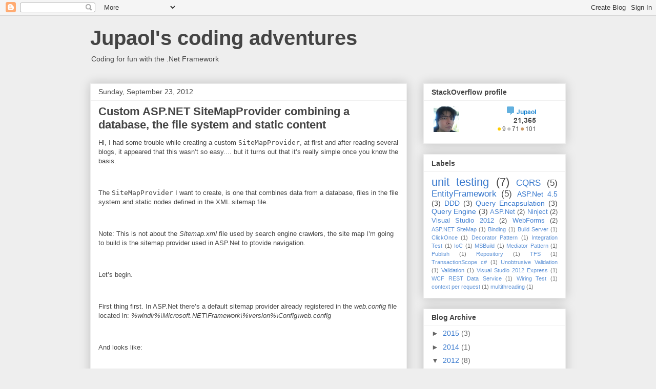

--- FILE ---
content_type: text/html; charset=UTF-8
request_url: https://jupaol.blogspot.com/2012/09/
body_size: 19467
content:
<!DOCTYPE html>
<html class='v2' dir='ltr' xmlns='http://www.w3.org/1999/xhtml' xmlns:b='http://www.google.com/2005/gml/b' xmlns:data='http://www.google.com/2005/gml/data' xmlns:expr='http://www.google.com/2005/gml/expr'>
<head>
<link href='https://www.blogger.com/static/v1/widgets/335934321-css_bundle_v2.css' rel='stylesheet' type='text/css'/>
<meta content='IE=EmulateIE7' http-equiv='X-UA-Compatible'/>
<meta content='width=1100' name='viewport'/>
<meta content='text/html; charset=UTF-8' http-equiv='Content-Type'/>
<meta content='blogger' name='generator'/>
<link href='https://jupaol.blogspot.com/favicon.ico' rel='icon' type='image/x-icon'/>
<link href='http://jupaol.blogspot.com/2012/09/' rel='canonical'/>
<link rel="alternate" type="application/atom+xml" title="Jupaol&#39;s coding adventures - Atom" href="https://jupaol.blogspot.com/feeds/posts/default" />
<link rel="alternate" type="application/rss+xml" title="Jupaol&#39;s coding adventures - RSS" href="https://jupaol.blogspot.com/feeds/posts/default?alt=rss" />
<link rel="service.post" type="application/atom+xml" title="Jupaol&#39;s coding adventures - Atom" href="https://www.blogger.com/feeds/3219791544874033206/posts/default" />
<!--Can't find substitution for tag [blog.ieCssRetrofitLinks]-->
<meta content='A blog about programming with the Microsoft .Net Framework, ASP.Net, ASP.Net 4.5, ASP.Net 4' name='description'/>
<meta content='http://jupaol.blogspot.com/2012/09/' property='og:url'/>
<meta content='Jupaol&#39;s coding adventures' property='og:title'/>
<meta content='A blog about programming with the Microsoft .Net Framework, ASP.Net, ASP.Net 4.5, ASP.Net 4' property='og:description'/>
<title>Jupaol's coding adventures: September 2012</title>
<style id='page-skin-1' type='text/css'><!--
/*
-----------------------------------------------
Blogger Template Style
Name:     Awesome Inc.
Designer: Tina Chen
URL:      tinachen.org
----------------------------------------------- */
/* Content
----------------------------------------------- */
body {
font: normal normal 13px Arial, Tahoma, Helvetica, FreeSans, sans-serif;
color: #444444;
background: #eeeeee none repeat scroll top left;
}
html body .content-outer {
min-width: 0;
max-width: 100%;
width: 100%;
}
a:link {
text-decoration: none;
color: #3778cd;
}
a:visited {
text-decoration: none;
color: #4d469c;
}
a:hover {
text-decoration: underline;
color: #3778cd;
}
.body-fauxcolumn-outer .cap-top {
position: absolute;
z-index: 1;
height: 276px;
width: 100%;
background: transparent none repeat-x scroll top left;
_background-image: none;
}
/* Columns
----------------------------------------------- */
.content-inner {
padding: 0;
}
.header-inner .section {
margin: 0 16px;
}
.tabs-inner .section {
margin: 0 16px;
}
.main-inner {
padding-top: 30px;
}
.main-inner .column-center-inner,
.main-inner .column-left-inner,
.main-inner .column-right-inner {
padding: 0 5px;
}
*+html body .main-inner .column-center-inner {
margin-top: -30px;
}
#layout .main-inner .column-center-inner {
margin-top: 0;
}
/* Header
----------------------------------------------- */
.header-outer {
margin: 0 0 0 0;
background: transparent none repeat scroll 0 0;
}
.Header h1 {
font: normal bold 40px Arial, Tahoma, Helvetica, FreeSans, sans-serif;
color: #444444;
text-shadow: 0 0 -1px #000000;
}
.Header h1 a {
color: #444444;
}
.Header .description {
font: normal normal 14px Arial, Tahoma, Helvetica, FreeSans, sans-serif;
color: #444444;
}
.header-inner .Header .titlewrapper,
.header-inner .Header .descriptionwrapper {
padding-left: 0;
padding-right: 0;
margin-bottom: 0;
}
.header-inner .Header .titlewrapper {
padding-top: 22px;
}
/* Tabs
----------------------------------------------- */
.tabs-outer {
overflow: hidden;
position: relative;
background: #eeeeee url(//www.blogblog.com/1kt/awesomeinc/tabs_gradient_light.png) repeat scroll 0 0;
}
#layout .tabs-outer {
overflow: visible;
}
.tabs-cap-top, .tabs-cap-bottom {
position: absolute;
width: 100%;
border-top: 1px solid #999999;
}
.tabs-cap-bottom {
bottom: 0;
}
.tabs-inner .widget li a {
display: inline-block;
margin: 0;
padding: .6em 1.5em;
font: normal bold 14px Arial, Tahoma, Helvetica, FreeSans, sans-serif;
color: #444444;
border-top: 1px solid #999999;
border-bottom: 1px solid #999999;
border-left: 1px solid #999999;
height: 16px;
line-height: 16px;
}
.tabs-inner .widget li:last-child a {
border-right: 1px solid #999999;
}
.tabs-inner .widget li.selected a, .tabs-inner .widget li a:hover {
background: #666666 url(//www.blogblog.com/1kt/awesomeinc/tabs_gradient_light.png) repeat-x scroll 0 -100px;
color: #ffffff;
}
/* Headings
----------------------------------------------- */
h2 {
font: normal bold 14px Arial, Tahoma, Helvetica, FreeSans, sans-serif;
color: #444444;
}
/* Widgets
----------------------------------------------- */
.main-inner .section {
margin: 0 27px;
padding: 0;
}
.main-inner .column-left-outer,
.main-inner .column-right-outer {
margin-top: 0;
}
#layout .main-inner .column-left-outer,
#layout .main-inner .column-right-outer {
margin-top: 0;
}
.main-inner .column-left-inner,
.main-inner .column-right-inner {
background: transparent none repeat 0 0;
-moz-box-shadow: 0 0 0 rgba(0, 0, 0, .2);
-webkit-box-shadow: 0 0 0 rgba(0, 0, 0, .2);
-goog-ms-box-shadow: 0 0 0 rgba(0, 0, 0, .2);
box-shadow: 0 0 0 rgba(0, 0, 0, .2);
-moz-border-radius: 0;
-webkit-border-radius: 0;
-goog-ms-border-radius: 0;
border-radius: 0;
}
#layout .main-inner .column-left-inner,
#layout .main-inner .column-right-inner {
margin-top: 0;
}
.sidebar .widget {
font: normal normal 14px Arial, Tahoma, Helvetica, FreeSans, sans-serif;
color: #444444;
}
.sidebar .widget a:link {
color: #3778cd;
}
.sidebar .widget a:visited {
color: #4d469c;
}
.sidebar .widget a:hover {
color: #3778cd;
}
.sidebar .widget h2 {
text-shadow: 0 0 -1px #000000;
}
.main-inner .widget {
background-color: #ffffff;
border: 1px solid #eeeeee;
padding: 0 15px 15px;
margin: 20px -16px;
-moz-box-shadow: 0 0 20px rgba(0, 0, 0, .2);
-webkit-box-shadow: 0 0 20px rgba(0, 0, 0, .2);
-goog-ms-box-shadow: 0 0 20px rgba(0, 0, 0, .2);
box-shadow: 0 0 20px rgba(0, 0, 0, .2);
-moz-border-radius: 0;
-webkit-border-radius: 0;
-goog-ms-border-radius: 0;
border-radius: 0;
}
.main-inner .widget h2 {
margin: 0 -15px;
padding: .6em 15px .5em;
border-bottom: 1px solid transparent;
}
.footer-inner .widget h2 {
padding: 0 0 .4em;
border-bottom: 1px solid transparent;
}
.main-inner .widget h2 + div, .footer-inner .widget h2 + div {
border-top: 1px solid #eeeeee;
padding-top: 8px;
}
.main-inner .widget .widget-content {
margin: 0 -15px;
padding: 7px 15px 0;
}
.main-inner .widget ul, .main-inner .widget #ArchiveList ul.flat {
margin: -8px -15px 0;
padding: 0;
list-style: none;
}
.main-inner .widget #ArchiveList {
margin: -8px 0 0;
}
.main-inner .widget ul li, .main-inner .widget #ArchiveList ul.flat li {
padding: .5em 15px;
text-indent: 0;
color: #666666;
border-top: 1px solid #eeeeee;
border-bottom: 1px solid transparent;
}
.main-inner .widget #ArchiveList ul li {
padding-top: .25em;
padding-bottom: .25em;
}
.main-inner .widget ul li:first-child, .main-inner .widget #ArchiveList ul.flat li:first-child {
border-top: none;
}
.main-inner .widget ul li:last-child, .main-inner .widget #ArchiveList ul.flat li:last-child {
border-bottom: none;
}
.post-body {
position: relative;
}
.main-inner .widget .post-body ul {
padding: 0 2.5em;
margin: .5em 0;
list-style: disc;
}
.main-inner .widget .post-body ul li {
padding: 0.25em 0;
margin-bottom: .25em;
color: #444444;
border: none;
}
.footer-inner .widget ul {
padding: 0;
list-style: none;
}
.widget .zippy {
color: #666666;
}
/* Posts
----------------------------------------------- */
body .main-inner .Blog {
padding: 0;
margin-bottom: 1em;
background-color: transparent;
border: none;
-moz-box-shadow: 0 0 0 rgba(0, 0, 0, 0);
-webkit-box-shadow: 0 0 0 rgba(0, 0, 0, 0);
-goog-ms-box-shadow: 0 0 0 rgba(0, 0, 0, 0);
box-shadow: 0 0 0 rgba(0, 0, 0, 0);
}
.main-inner .section:last-child .Blog:last-child {
padding: 0;
margin-bottom: 1em;
}
.main-inner .widget h2.date-header {
margin: 0 -15px 1px;
padding: 0 0 0 0;
font: normal normal 14px Arial, Tahoma, Helvetica, FreeSans, sans-serif;
color: #444444;
background: transparent none no-repeat scroll top left;
border-top: 0 solid #eeeeee;
border-bottom: 1px solid transparent;
-moz-border-radius-topleft: 0;
-moz-border-radius-topright: 0;
-webkit-border-top-left-radius: 0;
-webkit-border-top-right-radius: 0;
border-top-left-radius: 0;
border-top-right-radius: 0;
position: static;
bottom: 100%;
right: 15px;
text-shadow: 0 0 -1px #000000;
}
.main-inner .widget h2.date-header span {
font: normal normal 14px Arial, Tahoma, Helvetica, FreeSans, sans-serif;
display: block;
padding: .5em 15px;
border-left: 0 solid #eeeeee;
border-right: 0 solid #eeeeee;
}
.date-outer {
position: relative;
margin: 30px 0 20px;
padding: 0 15px;
background-color: #ffffff;
border: 1px solid #eeeeee;
-moz-box-shadow: 0 0 20px rgba(0, 0, 0, .2);
-webkit-box-shadow: 0 0 20px rgba(0, 0, 0, .2);
-goog-ms-box-shadow: 0 0 20px rgba(0, 0, 0, .2);
box-shadow: 0 0 20px rgba(0, 0, 0, .2);
-moz-border-radius: 0;
-webkit-border-radius: 0;
-goog-ms-border-radius: 0;
border-radius: 0;
}
.date-outer:first-child {
margin-top: 0;
}
.date-outer:last-child {
margin-bottom: 20px;
-moz-border-radius-bottomleft: 0;
-moz-border-radius-bottomright: 0;
-webkit-border-bottom-left-radius: 0;
-webkit-border-bottom-right-radius: 0;
-goog-ms-border-bottom-left-radius: 0;
-goog-ms-border-bottom-right-radius: 0;
border-bottom-left-radius: 0;
border-bottom-right-radius: 0;
}
.date-posts {
margin: 0 -15px;
padding: 0 15px;
clear: both;
}
.post-outer, .inline-ad {
border-top: 1px solid #eeeeee;
margin: 0 -15px;
padding: 15px 15px;
}
.post-outer {
padding-bottom: 10px;
}
.post-outer:first-child {
padding-top: 0;
border-top: none;
}
.post-outer:last-child, .inline-ad:last-child {
border-bottom: none;
}
.post-body {
position: relative;
}
.post-body img {
padding: 8px;
background: transparent;
border: 1px solid transparent;
-moz-box-shadow: 0 0 0 rgba(0, 0, 0, .2);
-webkit-box-shadow: 0 0 0 rgba(0, 0, 0, .2);
box-shadow: 0 0 0 rgba(0, 0, 0, .2);
-moz-border-radius: 0;
-webkit-border-radius: 0;
border-radius: 0;
}
h3.post-title, h4 {
font: normal bold 22px Arial, Tahoma, Helvetica, FreeSans, sans-serif;
color: #444444;
}
h3.post-title a {
font: normal bold 22px Arial, Tahoma, Helvetica, FreeSans, sans-serif;
color: #444444;
}
h3.post-title a:hover {
color: #3778cd;
text-decoration: underline;
}
.post-header {
margin: 0 0 1em;
}
.post-body {
line-height: 1.4;
}
.post-outer h2 {
color: #444444;
}
.post-footer {
margin: 1.5em 0 0;
}
#blog-pager {
padding: 15px;
font-size: 120%;
background-color: #ffffff;
border: 1px solid #eeeeee;
-moz-box-shadow: 0 0 20px rgba(0, 0, 0, .2);
-webkit-box-shadow: 0 0 20px rgba(0, 0, 0, .2);
-goog-ms-box-shadow: 0 0 20px rgba(0, 0, 0, .2);
box-shadow: 0 0 20px rgba(0, 0, 0, .2);
-moz-border-radius: 0;
-webkit-border-radius: 0;
-goog-ms-border-radius: 0;
border-radius: 0;
-moz-border-radius-topleft: 0;
-moz-border-radius-topright: 0;
-webkit-border-top-left-radius: 0;
-webkit-border-top-right-radius: 0;
-goog-ms-border-top-left-radius: 0;
-goog-ms-border-top-right-radius: 0;
border-top-left-radius: 0;
border-top-right-radius-topright: 0;
margin-top: 1em;
}
.blog-feeds, .post-feeds {
margin: 1em 0;
text-align: center;
color: #444444;
}
.blog-feeds a, .post-feeds a {
color: #3778cd;
}
.blog-feeds a:visited, .post-feeds a:visited {
color: #4d469c;
}
.blog-feeds a:hover, .post-feeds a:hover {
color: #3778cd;
}
.post-outer .comments {
margin-top: 2em;
}
/* Comments
----------------------------------------------- */
.comments .comments-content .icon.blog-author {
background-repeat: no-repeat;
background-image: url([data-uri]);
}
.comments .comments-content .loadmore a {
border-top: 1px solid #999999;
border-bottom: 1px solid #999999;
}
.comments .continue {
border-top: 2px solid #999999;
}
/* Footer
----------------------------------------------- */
.footer-outer {
margin: -20px 0 -1px;
padding: 20px 0 0;
color: #444444;
overflow: hidden;
}
.footer-fauxborder-left {
border-top: 1px solid #eeeeee;
background: #ffffff none repeat scroll 0 0;
-moz-box-shadow: 0 0 20px rgba(0, 0, 0, .2);
-webkit-box-shadow: 0 0 20px rgba(0, 0, 0, .2);
-goog-ms-box-shadow: 0 0 20px rgba(0, 0, 0, .2);
box-shadow: 0 0 20px rgba(0, 0, 0, .2);
margin: 0 -20px;
}
/* Mobile
----------------------------------------------- */
body.mobile {
background-size: auto;
}
.mobile .body-fauxcolumn-outer {
background: transparent none repeat scroll top left;
}
*+html body.mobile .main-inner .column-center-inner {
margin-top: 0;
}
.mobile .main-inner .widget {
padding: 0 0 15px;
}
.mobile .main-inner .widget h2 + div,
.mobile .footer-inner .widget h2 + div {
border-top: none;
padding-top: 0;
}
.mobile .footer-inner .widget h2 {
padding: 0.5em 0;
border-bottom: none;
}
.mobile .main-inner .widget .widget-content {
margin: 0;
padding: 7px 0 0;
}
.mobile .main-inner .widget ul,
.mobile .main-inner .widget #ArchiveList ul.flat {
margin: 0 -15px 0;
}
.mobile .main-inner .widget h2.date-header {
right: 0;
}
.mobile .date-header span {
padding: 0.4em 0;
}
.mobile .date-outer:first-child {
margin-bottom: 0;
border: 1px solid #eeeeee;
-moz-border-radius-topleft: 0;
-moz-border-radius-topright: 0;
-webkit-border-top-left-radius: 0;
-webkit-border-top-right-radius: 0;
-goog-ms-border-top-left-radius: 0;
-goog-ms-border-top-right-radius: 0;
border-top-left-radius: 0;
border-top-right-radius: 0;
}
.mobile .date-outer {
border-color: #eeeeee;
border-width: 0 1px 1px;
}
.mobile .date-outer:last-child {
margin-bottom: 0;
}
.mobile .main-inner {
padding: 0;
}
.mobile .header-inner .section {
margin: 0;
}
.mobile .post-outer, .mobile .inline-ad {
padding: 5px 0;
}
.mobile .tabs-inner .section {
margin: 0 10px;
}
.mobile .main-inner .widget h2 {
margin: 0;
padding: 0;
}
.mobile .main-inner .widget h2.date-header span {
padding: 0;
}
.mobile .main-inner .widget .widget-content {
margin: 0;
padding: 7px 0 0;
}
.mobile #blog-pager {
border: 1px solid transparent;
background: #ffffff none repeat scroll 0 0;
}
.mobile .main-inner .column-left-inner,
.mobile .main-inner .column-right-inner {
background: transparent none repeat 0 0;
-moz-box-shadow: none;
-webkit-box-shadow: none;
-goog-ms-box-shadow: none;
box-shadow: none;
}
.mobile .date-posts {
margin: 0;
padding: 0;
}
.mobile .footer-fauxborder-left {
margin: 0;
border-top: inherit;
}
.mobile .main-inner .section:last-child .Blog:last-child {
margin-bottom: 0;
}
.mobile-index-contents {
color: #444444;
}
.mobile .mobile-link-button {
background: #3778cd url(//www.blogblog.com/1kt/awesomeinc/tabs_gradient_light.png) repeat scroll 0 0;
}
.mobile-link-button a:link, .mobile-link-button a:visited {
color: #ffffff;
}
.mobile .tabs-inner .PageList .widget-content {
background: transparent;
border-top: 1px solid;
border-color: #999999;
color: #444444;
}
.mobile .tabs-inner .PageList .widget-content .pagelist-arrow {
border-left: 1px solid #999999;
}

--></style>
<style id='template-skin-1' type='text/css'><!--
body {
min-width: 960px;
}
.content-outer, .content-fauxcolumn-outer, .region-inner {
min-width: 960px;
max-width: 960px;
_width: 960px;
}
.main-inner .columns {
padding-left: 0;
padding-right: 310px;
}
.main-inner .fauxcolumn-center-outer {
left: 0;
right: 310px;
/* IE6 does not respect left and right together */
_width: expression(this.parentNode.offsetWidth -
parseInt("0") -
parseInt("310px") + 'px');
}
.main-inner .fauxcolumn-left-outer {
width: 0;
}
.main-inner .fauxcolumn-right-outer {
width: 310px;
}
.main-inner .column-left-outer {
width: 0;
right: 100%;
margin-left: -0;
}
.main-inner .column-right-outer {
width: 310px;
margin-right: -310px;
}
#layout {
min-width: 0;
}
#layout .content-outer {
min-width: 0;
width: 800px;
}
#layout .region-inner {
min-width: 0;
width: auto;
}
--></style>
<script src="//google-code-prettify.googlecode.com/svn/trunk/src/prettify.js" type="text/javascript"></script>
<link href="//google-code-prettify.googlecode.com/svn/trunk/src/prettify.css" rel="stylesheet" type="text/css">
<style type='text/css'>
pre {
	border:1px dashed #CCCCCC;
	width:99%;
	height:auto;
        max-height:330px;
	overflow:auto;
	line-height:20px;
	
	padding:0px;
	text-align:left;
}
pre code{
	word-wrap:normal;
}
blockquote {
  border-left: 4px solid #DDD;
  padding: 0 15px;
  color: #777;
}

blockquote>:first-child {
  margin-top: 0px;
}

blockquote>:last-child {
  margin-bottom: 0px;
}
</style>
<link href='https://www.blogger.com/dyn-css/authorization.css?targetBlogID=3219791544874033206&amp;zx=e9bc4acd-9fb7-4763-8df1-b485ec0379c4' media='none' onload='if(media!=&#39;all&#39;)media=&#39;all&#39;' rel='stylesheet'/><noscript><link href='https://www.blogger.com/dyn-css/authorization.css?targetBlogID=3219791544874033206&amp;zx=e9bc4acd-9fb7-4763-8df1-b485ec0379c4' rel='stylesheet'/></noscript>
<meta name='google-adsense-platform-account' content='ca-host-pub-1556223355139109'/>
<meta name='google-adsense-platform-domain' content='blogspot.com'/>

</head>
<body class='loading variant-light' onload='prettyPrint()'>
<div class='navbar section' id='navbar'><div class='widget Navbar' data-version='1' id='Navbar1'><script type="text/javascript">
    function setAttributeOnload(object, attribute, val) {
      if(window.addEventListener) {
        window.addEventListener('load',
          function(){ object[attribute] = val; }, false);
      } else {
        window.attachEvent('onload', function(){ object[attribute] = val; });
      }
    }
  </script>
<div id="navbar-iframe-container"></div>
<script type="text/javascript" src="https://apis.google.com/js/platform.js"></script>
<script type="text/javascript">
      gapi.load("gapi.iframes:gapi.iframes.style.bubble", function() {
        if (gapi.iframes && gapi.iframes.getContext) {
          gapi.iframes.getContext().openChild({
              url: 'https://www.blogger.com/navbar/3219791544874033206?origin\x3dhttps://jupaol.blogspot.com',
              where: document.getElementById("navbar-iframe-container"),
              id: "navbar-iframe"
          });
        }
      });
    </script><script type="text/javascript">
(function() {
var script = document.createElement('script');
script.type = 'text/javascript';
script.src = '//pagead2.googlesyndication.com/pagead/js/google_top_exp.js';
var head = document.getElementsByTagName('head')[0];
if (head) {
head.appendChild(script);
}})();
</script>
</div></div>
<div class='body-fauxcolumns'>
<div class='fauxcolumn-outer body-fauxcolumn-outer'>
<div class='cap-top'>
<div class='cap-left'></div>
<div class='cap-right'></div>
</div>
<div class='fauxborder-left'>
<div class='fauxborder-right'></div>
<div class='fauxcolumn-inner'>
</div>
</div>
<div class='cap-bottom'>
<div class='cap-left'></div>
<div class='cap-right'></div>
</div>
</div>
</div>
<div class='content'>
<div class='content-fauxcolumns'>
<div class='fauxcolumn-outer content-fauxcolumn-outer'>
<div class='cap-top'>
<div class='cap-left'></div>
<div class='cap-right'></div>
</div>
<div class='fauxborder-left'>
<div class='fauxborder-right'></div>
<div class='fauxcolumn-inner'>
</div>
</div>
<div class='cap-bottom'>
<div class='cap-left'></div>
<div class='cap-right'></div>
</div>
</div>
</div>
<div class='content-outer'>
<div class='content-cap-top cap-top'>
<div class='cap-left'></div>
<div class='cap-right'></div>
</div>
<div class='fauxborder-left content-fauxborder-left'>
<div class='fauxborder-right content-fauxborder-right'></div>
<div class='content-inner'>
<header>
<div class='header-outer'>
<div class='header-cap-top cap-top'>
<div class='cap-left'></div>
<div class='cap-right'></div>
</div>
<div class='fauxborder-left header-fauxborder-left'>
<div class='fauxborder-right header-fauxborder-right'></div>
<div class='region-inner header-inner'>
<div class='header section' id='header'><div class='widget Header' data-version='1' id='Header1'>
<div id='header-inner'>
<div class='titlewrapper'>
<h1 class='title'>
<a href='https://jupaol.blogspot.com/'>
Jupaol's coding adventures
</a>
</h1>
</div>
<div class='descriptionwrapper'>
<p class='description'><span>Coding for fun with the .Net Framework</span></p>
</div>
</div>
</div></div>
</div>
</div>
<div class='header-cap-bottom cap-bottom'>
<div class='cap-left'></div>
<div class='cap-right'></div>
</div>
</div>
</header>
<div class='tabs-outer'>
<div class='tabs-cap-top cap-top'>
<div class='cap-left'></div>
<div class='cap-right'></div>
</div>
<div class='fauxborder-left tabs-fauxborder-left'>
<div class='fauxborder-right tabs-fauxborder-right'></div>
<div class='region-inner tabs-inner'>
<div class='tabs no-items section' id='crosscol'></div>
<div class='tabs no-items section' id='crosscol-overflow'></div>
</div>
</div>
<div class='tabs-cap-bottom cap-bottom'>
<div class='cap-left'></div>
<div class='cap-right'></div>
</div>
</div>
<div class='main-outer'>
<div class='main-cap-top cap-top'>
<div class='cap-left'></div>
<div class='cap-right'></div>
</div>
<div class='fauxborder-left main-fauxborder-left'>
<div class='fauxborder-right main-fauxborder-right'></div>
<div class='region-inner main-inner'>
<div class='columns fauxcolumns'>
<div class='fauxcolumn-outer fauxcolumn-center-outer'>
<div class='cap-top'>
<div class='cap-left'></div>
<div class='cap-right'></div>
</div>
<div class='fauxborder-left'>
<div class='fauxborder-right'></div>
<div class='fauxcolumn-inner'>
</div>
</div>
<div class='cap-bottom'>
<div class='cap-left'></div>
<div class='cap-right'></div>
</div>
</div>
<div class='fauxcolumn-outer fauxcolumn-left-outer'>
<div class='cap-top'>
<div class='cap-left'></div>
<div class='cap-right'></div>
</div>
<div class='fauxborder-left'>
<div class='fauxborder-right'></div>
<div class='fauxcolumn-inner'>
</div>
</div>
<div class='cap-bottom'>
<div class='cap-left'></div>
<div class='cap-right'></div>
</div>
</div>
<div class='fauxcolumn-outer fauxcolumn-right-outer'>
<div class='cap-top'>
<div class='cap-left'></div>
<div class='cap-right'></div>
</div>
<div class='fauxborder-left'>
<div class='fauxborder-right'></div>
<div class='fauxcolumn-inner'>
</div>
</div>
<div class='cap-bottom'>
<div class='cap-left'></div>
<div class='cap-right'></div>
</div>
</div>
<!-- corrects IE6 width calculation -->
<div class='columns-inner'>
<div class='column-center-outer'>
<div class='column-center-inner'>
<div class='main section' id='main'><div class='widget Blog' data-version='1' id='Blog1'>
<div class='blog-posts hfeed'>

          <div class="date-outer">
        
<h2 class='date-header'><span>Sunday, September 23, 2012</span></h2>

          <div class="date-posts">
        
<div class='post-outer'>
<div class='post hentry' itemscope='itemscope' itemtype='http://schema.org/BlogPosting'>
<a name='717601909493396577'></a>
<h3 class='post-title entry-title' itemprop='name'>
<a href='https://jupaol.blogspot.com/2012/09/custom-aspnet-sitemapprovider-combining.html'>Custom ASP.NET SiteMapProvider combining a database, the file system and static content</a>
</h3>
<div class='post-header'>
<div class='post-header-line-1'></div>
</div>
<div class='post-body entry-content' id='post-body-717601909493396577' itemprop='articleBody'>
<p>Hi, I had some trouble while creating a custom <code>SiteMapProvider</code>, at first and after reading several blogs, it appeared that this wasn&#8217;t so easy.... but it turns out that it&#8217;s really simple once you know the basis.</p><br />
<p>The <code>SiteMapProvider</code> I want to create, is one that combines data from a database, files in the file system and static nodes defined in the XML sitemap file.</p><br />
<p>Note: This is not about the <em>Sitemap.xml</em> file used by search engine crawlers, the site map I&#8217;m going to build is the sitemap provider used in ASP.Net to ptovide navigation.</p><br />
<p>Let&#8217;s begin.</p><br />
<p>First thing first. In ASP.Net there&#8217;s a default sitemap provider already registered in the <em>web.config</em> file located in:  <em>%windir%\Microsoft.NET\Framework\%version%\Config\web.config</em></p><br />
<p>And looks like:</p><br />
<pre class="prettyprint xml"><code>    &lt;siteMap&gt;
        &lt;providers&gt;
            &lt;add siteMapFile=&quot;web.sitemap&quot; name=&quot;AspNetXmlSiteMapProvider&quot;
                type=&quot;System.Web.XmlSiteMapProvider, System.Web, Version=4.0.0.0, Culture=neutral, PublicKeyToken=b03f5f7f11d50a3a&quot; /&gt;
        &lt;/providers&gt;
    &lt;/siteMap&gt;
</code></pre><br />
<p>The <code>XmlSiteMapProvider</code> inherits from: <code>StaticSiteMapProvider</code></p><br />
<p>Most of the blogs will tell you that you must inherit <code>StaticSiteMapProvider</code> and implement your own provider <em>almost from scratch</em>. But it turns out that you can inherit <code>XmlSiteMapProvider</code> and customize it. I have not found a problem so far, if you know a problem with this approach please let me know.</p><br />
<p>So lets create our solution. (I am working with Visual Studio 2012 Express for Web V.11.0.50727.1 RTMREL)</p><br />
<h3>Adding static content</h3><br />
<ul><li>Create an empty Web Application called <em>MixedSiteMapProvider</em> in Visual Studio</li>
<li>Create a class right under the project root called: <code>CustomSitemapProvider</code> and inherit from <code>XmlSiteMapProvider</code></li>
<li>Register the custom sitemap provider in the web.config file:</li>
</ul><br />
<pre class="prettyprint xml"><code>        &lt;system.web&gt;
          &lt;siteMap defaultProvider=&quot;CustomProvider&quot;&gt;
            &lt;providers&gt;
              &lt;add name=&quot;CustomProvider&quot; type=&quot;MixedSiteMapProvider.CustomSitemapProvider&quot; siteMapFile=&quot;Web.sitemap&quot; /&gt;
            &lt;/providers&gt;
          &lt;/siteMap&gt;
        &lt;/system.web&gt;
</code></pre><br />
<ul><li>Create a sitemap file called <em>Web.sitemap</em> right under the root project and add the following content:</li>
</ul><br />
<pre class="prettyprint xml"><code>        &lt;?xml version=&quot;1.0&quot; encoding=&quot;utf-8&quot; ?&gt;
        &lt;siteMap xmlns=&quot;http://schemas.microsoft.com/AspNet/SiteMap-File-1.0&quot; &gt;
            &lt;siteMapNode url=&quot;~/&quot; title=&quot;Home&quot;  description=&quot;Static file&quot;&gt;
              &lt;siteMapNode url=&quot;~/Default2.aspx&quot; title=&quot;Default2&quot; description=&quot;Another static file&quot;&gt;
              &lt;/siteMapNode&gt;
              &lt;siteMapNode title=&quot;My File System Content&quot; url=&quot;&quot; description=&quot;&quot;&gt;
              &lt;/siteMapNode&gt;
            &lt;/siteMapNode&gt;
        &lt;/siteMap&gt;
</code></pre><br />
<ul><li>Create a <code>MasterPage</code> called <em>Site.master</em> right under the project root and add the following code:</li>
</ul><br />
<pre class="prettyprint html"><code>        &lt;%@ Master Language=&quot;C#&quot; AutoEventWireup=&quot;true&quot; CodeBehind=&quot;Site.master.cs&quot; Inherits=&quot;MixedSiteMapProvider.Site&quot; %&gt;

        &lt;!DOCTYPE html&gt;

        &lt;html xmlns=&quot;http://www.w3.org/1999/xhtml&quot;&gt;
        &lt;head runat=&quot;server&quot;&gt;
            &lt;title&gt;&lt;/title&gt;
            &lt;asp:ContentPlaceHolder ID=&quot;head&quot; runat=&quot;server&quot;&gt;
            &lt;/asp:ContentPlaceHolder&gt;
        &lt;/head&gt;
        &lt;body&gt;
            &lt;form id=&quot;form1&quot; runat=&quot;server&quot;&gt;
                &lt;asp:SiteMapDataSource runat=&quot;server&quot; ID=&quot;smds&quot; ShowStartingNode=&quot;true&quot; /&gt;
                &lt;div&gt;
                    &lt;asp:SiteMapPath runat=&quot;server&quot; ID=&quot;siteMapPath1&quot;&gt;
                    &lt;/asp:SiteMapPath&gt;
                &lt;/div&gt;
                &lt;div&gt;
                    &lt;asp:Menu runat=&quot;server&quot; ID=&quot;menu&quot; DataSourceID=&quot;smds&quot;&gt;
                    &lt;/asp:Menu&gt;
                &lt;/div&gt;
                &lt;div&gt;
                    &lt;asp:TreeView runat=&quot;server&quot; ID=&quot;tv&quot; DataSourceID=&quot;smds&quot;&gt;
                    &lt;/asp:TreeView&gt;
                &lt;/div&gt;
                &lt;div&gt;
                    &lt;asp:ContentPlaceHolder ID=&quot;ContentPlaceHolder1&quot; runat=&quot;server&quot;&gt;
                    &lt;/asp:ContentPlaceHolder&gt;
                &lt;/div&gt;
            &lt;/form&gt;
        &lt;/body&gt;
        &lt;/html&gt;
</code></pre><br />
<ul><li><p>Create a content ASPX file called <em>Default.aspx</em> right under the project root and select <em>Site.master</em> as its <code>MasterPage</code></p></li>
<li><p>Create a content ASPX file called <em>Default2.aspx</em> right under the project root and select <em>Site.master</em> as its <code>MasterPage</code></p></li>
<li><p>Run the application and you will see the sitemap provider works as expected reading the content of the <em>Web.sitemap</em> file</p></li>
</ul><br />
<h3>Adding File System content</h3><br />
<p>Now we are going to discover the files under a custom path to add them as part of our <code>SiteMapProvider</code></p><br />
<p>The <code>StaticSiteMapProvider</code> and the <code>XmlSiteMapProvider</code> works similar. There&#8217;s a method called <code>BuildSiteMap</code> in charge to build the nodes structure. The tricky part is to know that this method is actually going to be called on many internal operations of the base class. For example when adding a child node (<code>AddNode</code> method), when finding a node (<code>FindSiteMapNode</code> and <code>FindSiteMapNodeFromKey</code> method), etc. </p><br />
<p>This is important to keep it in mind because this means that if you do not write taking this consideration you could get a <code>StackOverFlowException</code>. The easiest way to solve this, is creating a flag at instance level (more about this in a minute)</p><br />
<p>ASP.Net keeps in memory each sitemap provider instance as long as the application is not restarted. This means that by default we get cached our custom sitemap provider. Since we already saw that the <code>BuildSiteMap</code> method is going to be called several times on each page for every concurrent user, we need to build our implementation to be thread-safe. The easiest way to do this is by locking each action with <code>lock</code></p><br />
<p>OK, lets roll and create our custom sitemap nodes from the file system.</p><br />
<ul><li><p>Create a subfolder called <em>Topics</em> right under the project root and add three ASPX files, name them <em>Page1.aspx</em>, <em>Page2.aspx</em> and <em>Page3.aspx</em></p></li>
<li><p>Update our <code>CustomSitemapProvider</code> as follows:</p></li>
</ul><br />
<pre class="prettyprint cs"><code>using System;
using System.IO;
using System.Linq;
using System.Web;

namespace MixedSiteMapProvider
{
    public class CustomSitemapProvider : XmlSiteMapProvider
    {
        private const string FileSystemContentNodeTitle = &quot;My File System Content&quot;;
        private readonly object LockObject = new Object();
        private SiteMapNode WorkingNode { get; set; }
        private bool BuildingNodes { get; set; }

        // this method has to be overriden in order to create the sitemap nodes
        public override SiteMapNode BuildSiteMap()
        {
            // we block the method to make it thread-safe
            lock (LockObject)
            {
                // this condition is the KEY, we need to ensure that this method is executed
                // only once. The problem is that internally, the SiteMapProvider class calls
                // this method several times. If we do not use this condition, we would get a
                // StackOverflowException
                if (this.BuildingNodes)
                {
                    return this.WorkingNode;
                }

                // we call the base BuildSiteMap method to get all the static nodes registered
                // statically in the Web.sitemap file. From here, we will configure this SiteMapNode
                // collection to add our custom nodes
                this.WorkingNode = base.BuildSiteMap();
                this.BuildingNodes = true;

                var fileSystemNode = 
                    this.WorkingNode.ChildNodes.OfType&lt;SiteMapNode&gt;().FirstOrDefault(x =&gt; x.Title.Equals(FileSystemContentNodeTitle, StringComparison.InvariantCultureIgnoreCase));

                if (fileSystemNode == null)
                {
                    // if we didn't find a node to explicitly add our content from the file system
                    // we will create a custom node
                    fileSystemNode = new SiteMapNode(this, &quot;FileSystemNode&quot;, string.Empty, FileSystemContentNodeTitle);
                    this.AddNode(fileSystemNode, this.WorkingNode);
                }

                // we iterate through all the files contained in the filesystem folder
                foreach (var file in Directory.GetFiles(HttpContext.Current.Server.MapPath(&quot;~/Topics/&quot;), &quot;*.aspx&quot;))
                {
                    this.AddNode(
                        new SiteMapNode(this, file, VirtualPathUtility.ToAbsolute(&quot;~/Topics/&quot;) + Path.GetFileName(file), Path.GetFileNameWithoutExtension(file)), 
                        fileSystemNode);
                }

                return this.WorkingNode;
            }
        }
    }
}
</code></pre><br />
<p>I think the code is self explanatory (along the comments). </p><br />
<p>I just want to emphasize the importance of the lock process <code>lock (LockObject)</code> to make the method thread-safe and the flag condition <code>if (this.BuildingNodes)</code> to prevent the execution of the method more than once.</p><br />
<p>If you run your application you will see something like:</p><br />
<a href="https://blogger.googleusercontent.com/img/b/R29vZ2xl/AVvXsEhStTgj0MtO8GU9O0v2KKDM4oxQPBGunTWFbkKH2wbrsyuy7FM2K5wBYdF6KnAJIaZSHEBefvYJ-FJ1noWl3LeujDC0RKSu6vrR1uLRLeNh0MtwdTfrTuUqumHbmAXdVoH0ZnzQTzKHWEA/s1600/dynamicsitemap1.PNG" imageanchor="1" style=""><img border="0" height="198" src="https://blogger.googleusercontent.com/img/b/R29vZ2xl/AVvXsEhStTgj0MtO8GU9O0v2KKDM4oxQPBGunTWFbkKH2wbrsyuy7FM2K5wBYdF6KnAJIaZSHEBefvYJ-FJ1noWl3LeujDC0RKSu6vrR1uLRLeNh0MtwdTfrTuUqumHbmAXdVoH0ZnzQTzKHWEA/s320/dynamicsitemap1.PNG" width="277" /></a><br />
<br />
<br />
<br />
<h3>Adding database records</h3><br />
<p>The last step is to complement our dynamic sitemap with records from the database.</p><br />
<p>Since we already created the most difficult part, this should be really simple.</p><br />
<p>I&#8217;m going to use the <em>PUBS</em> database, and let say that we want to show in our navigation all the <em>job descriptions</em> that exist in the <code>jobs</code> table and inside each one of these categories we want to list all its employees.</p><br />
<ul><li><p>Get the <em>PUBS</em> database <a href="http://www.microsoft.com/en-us/download/details.aspx?id=23654">from here</a> and install it</p></li>
<li><p>Add the following connection string to your web.config file</p></li>
</ul><br />
<pre class="prettyprint xml"><code>  &lt;connectionStrings&gt;
    &lt;add name=&quot;Pubs&quot; providerName=&quot;System.Data.SqlClient&quot; connectionString=&quot;Data Source=.\sqlexpress;Initial Catalog=pubs;Integrated Security=True&quot; /&gt;
  &lt;/connectionStrings&gt;

</code></pre><br />
<ul><li><p>Create a new <em>LINQ To SQL</em> class named <em>Pubs</em> right under the root of your project</p></li>
<li><p>Connect to the database and drag and drop the <code>jobs</code> and <code>employee</code> tables to de <code>PubsDataContext</code> designer. Save the file and close it</p></li>
<li><p>Add three content ASPX files choosing the <em>Site.master</em> master page right under the root of your project and name them: <em>JobsList.aspx</em>, <em>JobDetails.aspx</em> and <em>EmployeeDetails.aspx</em></p></li>
<li><p>Add the following markup to the <em>JobsList.aspx</em> file</p></li>
</ul><br />
<pre class="prettyprint html"><code>
&lt;%@ Page Title=&quot;&quot; Language=&quot;C#&quot; MasterPageFile=&quot;~/Site.master&quot; AutoEventWireup=&quot;true&quot; CodeBehind=&quot;JobsList.aspx.cs&quot; Inherits=&quot;MixedSiteMapProvider.JobsList&quot; %&gt;
&lt;asp:Content ID=&quot;Content1&quot; ContentPlaceHolderID=&quot;head&quot; runat=&quot;server&quot;&gt;
&lt;/asp:Content&gt;
&lt;asp:Content ID=&quot;Content2&quot; ContentPlaceHolderID=&quot;ContentPlaceHolder1&quot; runat=&quot;server&quot;&gt;
    &lt;asp:LinqDataSource runat=&quot;server&quot; ID=&quot;lds&quot;
        TableName=&quot;jobs&quot; ContextTypeName=&quot;MixedSiteMapProvider.PubsDataContext&quot;&gt;
    &lt;/asp:LinqDataSource&gt;
    &lt;asp:GridView runat=&quot;server&quot; ID=&quot;gv&quot; DataSourceID=&quot;lds&quot; AutoGenerateColumns=&quot;false&quot;&gt;
        &lt;Columns&gt;
            &lt;asp:HyperLinkField HeaderText=&quot;Job description&quot; DataTextField=&quot;job_desc&quot; DataNavigateUrlFormatString=&quot;~/JobDetails.aspx?id={0}&quot; DataNavigateUrlFields=&quot;job_id&quot; /&gt;
        &lt;/Columns&gt;
    &lt;/asp:GridView&gt;
&lt;/asp:Content&gt;

</code></pre><br />
<ul><li>Add the following markup to <em>JobDetails.aspx</em></li>
</ul><br />
<pre class="prettyprint html"><code>
    &lt;asp:LinqDataSource runat=&quot;server&quot; ID=&quot;lds&quot;
        TableName=&quot;jobs&quot;
        ContextTypeName=&quot;MixedSiteMapProvider.PubsDataContext&quot;&gt;
    &lt;/asp:LinqDataSource&gt;
    &lt;asp:QueryExtender runat=&quot;server&quot; ID=&quot;qeJob&quot; TargetControlID=&quot;lds&quot;&gt;
        &lt;asp:PropertyExpression&gt;
            &lt;asp:QueryStringParameter Name=&quot;job_id&quot; Type=&quot;Int16&quot; ValidateInput=&quot;true&quot; QueryStringField=&quot;id&quot; /&gt;
        &lt;/asp:PropertyExpression&gt;
    &lt;/asp:QueryExtender&gt;
    &lt;asp:DetailsView runat=&quot;server&quot; DataSourceID=&quot;lds&quot; /&gt;
    &lt;hr /&gt;
    &lt;asp:LinqDataSource runat=&quot;server&quot; ID=&quot;ldsempl&quot;
        TableName=&quot;employee&quot;
        ContextTypeName=&quot;MixedSiteMapProvider.PubsDataContext&quot;&gt;
    &lt;/asp:LinqDataSource&gt;
    &lt;asp:QueryExtender runat=&quot;server&quot; ID=&quot;qeEmpl&quot; TargetControlID=&quot;ldsempl&quot;&gt;
        &lt;asp:PropertyExpression&gt;
            &lt;asp:QueryStringParameter QueryStringField=&quot;id&quot; Type=&quot;Int16&quot; ValidateInput=&quot;true&quot; Name=&quot;job_id&quot; /&gt;
        &lt;/asp:PropertyExpression&gt;
    &lt;/asp:QueryExtender&gt;
    &lt;asp:GridView runat=&quot;server&quot; ID=&quot;gv&quot; DataSourceID=&quot;ldsempl&quot; AutoGenerateColumns=&quot;false&quot; ItemType=&quot;MixedSiteMapProvider.employee&quot;&gt;
        &lt;Columns&gt;
            &lt;asp:TemplateField HeaderText=&quot;Employee name&quot;&gt;
                &lt;ItemTemplate&gt;
                    &lt;asp:HyperLink NavigateUrl='&lt;%# &quot;~/EmployeeDetails.aspx?id=&quot; + Item.emp_id %&gt;' runat=&quot;server&quot; Text='&lt;%# Item.fname + &quot; &quot; + Item.lname %&gt;' /&gt;
                &lt;/ItemTemplate&gt;
            &lt;/asp:TemplateField&gt;
        &lt;/Columns&gt;
    &lt;/asp:GridView&gt;

</code></pre><br />
<ul><li>Add the following code to <em>EmployeeDetails.aspx</em></li>
</ul><br />
<pre class="prettyprint html"><code>
    &lt;asp:LinqDataSource runat=&quot;server&quot; ID=&quot;lds&quot;
        TableName=&quot;employee&quot; ContextTypeName=&quot;MixedSiteMapProvider.PubsDataContext&quot;&gt;
    &lt;/asp:LinqDataSource&gt;
    &lt;asp:QueryExtender runat=&quot;server&quot; ID=&quot;qeEmployee&quot; TargetControlID=&quot;lds&quot;&gt;
        &lt;asp:PropertyExpression&gt;
            &lt;asp:QueryStringParameter Name=&quot;emp_id&quot; Type=&quot;String&quot; ValidateInput=&quot;true&quot; QueryStringField=&quot;id&quot; /&gt;
        &lt;/asp:PropertyExpression&gt;
    &lt;/asp:QueryExtender&gt;
    &lt;asp:DetailsView runat=&quot;server&quot; DataSourceID=&quot;lds&quot; /&gt;

</code></pre><br />
<ul><li>Add the following node to the <em>Web.sitemap</em> file</li>
</ul><br />
<pre class="prettyprint html"><code>
      &lt;siteMapNode title=&quot;PUBS Jobs&quot;&gt;
      &lt;/siteMapNode&gt;

</code></pre><br />
<ul><li>Add the following code to the <code>CustomSitemapProvider</code> class</li>
</ul><br />
<pre class="prettyprint cs"><code>
private const string PubsContentNodeTitle = &quot;PUBS Jobs&quot;;
</code></pre><br />
<ul><li>Add the following code to the end of the <code>BuildSiteMap</code> method in the <code>CustomSitemapProvider</code> class, just before the <code>return this.WorkingNode;</code> line</li>
</ul><br />
<pre class="prettyprint cs"><code>
        // adding the jobs and employees from the database to the sitemap
        var pubsNode = this.WorkingNode.ChildNodes.OfType&lt;SiteMapNode&gt;().FirstOrDefault(x =&gt; x.Title.Equals(PubsContentNodeTitle, StringComparison.InvariantCultureIgnoreCase));

        // if the node does not exists, we will create a new node to serve as the base
        // for our database nodes
        if (pubsNode == null)
        {
            pubsNode = new SiteMapNode(this, PubsContentNodeTitle, VirtualPathUtility.ToAbsolute(&quot;~/JobsList.aspx&quot;), PubsContentNodeTitle);
            this.AddNode(pubsNode, this.WorkingNode);
        }

        using (var ctx = new PubsDataContext())
        {
            foreach (var empl in ctx.employee)
            {
                var job = empl.jobs;
                var jobNode = this.FindSiteMapNodeFromKey(string.Format(&quot;Job:{0}&quot;, job.job_desc));

                // if the job node has not been created yet, we will create it
                if (jobNode == null)
                {
                    jobNode = new SiteMapNode(this, string.Format(&quot;Job:{0}&quot;, job.job_desc), VirtualPathUtility.ToAbsolute(&quot;~/JobDetails.aspx?id=&quot; + job.job_id.ToString()), job.job_desc);
                    this.AddNode(jobNode, pubsNode);
                }

                // we add the employee node
                this.AddNode(
                    new SiteMapNode(this, &quot;Employee:&quot; + empl.emp_id, VirtualPathUtility.ToAbsolute(&quot;~/EmployeeDetails.aspx?id=&quot; + empl.emp_id), empl.fname + &quot; &quot; + empl.lname), 
                    jobNode);
            }
        }

</code></pre><br />
<p>That&#8217;s it.... wow this was a really loong post... sorry about that. There was a lot of code for a simple task =(</p><br />
<p>If you run the application you will something like this: (after applying some style)</p><br />
<a href="https://blogger.googleusercontent.com/img/b/R29vZ2xl/AVvXsEiBHuQLQRLY43Ywfq2xl0R-ZKQv3rfw_Gpkd2JHnuzsy1EmcBbKiClG2HVs-HzRu6o4eCWn1uhqTQypuO55yhOv0R63kqucHshnYp3j9QGQQ1ugEOD0k-DYVEr2wvFzvh0R5miEdSkvK9s/s1600/dynamicsitemap2.PNG" imageanchor="1" style=""><img border="0" height="111" src="https://blogger.googleusercontent.com/img/b/R29vZ2xl/AVvXsEiBHuQLQRLY43Ywfq2xl0R-ZKQv3rfw_Gpkd2JHnuzsy1EmcBbKiClG2HVs-HzRu6o4eCWn1uhqTQypuO55yhOv0R63kqucHshnYp3j9QGQQ1ugEOD0k-DYVEr2wvFzvh0R5miEdSkvK9s/s320/dynamicsitemap2.PNG" width="320" /></a><br />
<br />
<a href="http://db.tt/VsPbUaoD">Download the code of this article</a><br />
<br />
<a href="https://github.com/jupaol/LearningProjects/tree/master/VS%202012/src/Blog/MixedSiteMapProvider">Browse the full code in Github</a><br />
<div style='clear: both;'></div>
</div>
<div class='post-footer'>
<div class='post-footer-line post-footer-line-1'><span class='post-author vcard'>
Posted by
<span class='fn'>
<a href='https://www.blogger.com/profile/00329887876785526041' itemprop='author' rel='author' title='author profile'>
Unknown
</a>
</span>
</span>
<span class='post-timestamp'>
at
<a class='timestamp-link' href='https://jupaol.blogspot.com/2012/09/custom-aspnet-sitemapprovider-combining.html' itemprop='url' rel='bookmark' title='permanent link'><abbr class='published' itemprop='datePublished' title='2012-09-23T04:00:00-07:00'>4:00&#8239;AM</abbr></a>
</span>
<span class='post-comment-link'>
<a class='comment-link' href='https://jupaol.blogspot.com/2012/09/custom-aspnet-sitemapprovider-combining.html#comment-form' onclick=''>
1 comment:
              </a>
</span>
<span class='post-icons'>
<span class='item-control blog-admin pid-1229650896'>
<a href='https://www.blogger.com/post-edit.g?blogID=3219791544874033206&postID=717601909493396577&from=pencil' title='Edit Post'>
<img alt='' class='icon-action' height='18' src='https://resources.blogblog.com/img/icon18_edit_allbkg.gif' width='18'/>
</a>
</span>
</span>
<div class='post-share-buttons goog-inline-block'>
<a class='goog-inline-block share-button sb-email' href='https://www.blogger.com/share-post.g?blogID=3219791544874033206&postID=717601909493396577&target=email' target='_blank' title='Email This'><span class='share-button-link-text'>Email This</span></a><a class='goog-inline-block share-button sb-blog' href='https://www.blogger.com/share-post.g?blogID=3219791544874033206&postID=717601909493396577&target=blog' onclick='window.open(this.href, "_blank", "height=270,width=475"); return false;' target='_blank' title='BlogThis!'><span class='share-button-link-text'>BlogThis!</span></a><a class='goog-inline-block share-button sb-twitter' href='https://www.blogger.com/share-post.g?blogID=3219791544874033206&postID=717601909493396577&target=twitter' target='_blank' title='Share to X'><span class='share-button-link-text'>Share to X</span></a><a class='goog-inline-block share-button sb-facebook' href='https://www.blogger.com/share-post.g?blogID=3219791544874033206&postID=717601909493396577&target=facebook' onclick='window.open(this.href, "_blank", "height=430,width=640"); return false;' target='_blank' title='Share to Facebook'><span class='share-button-link-text'>Share to Facebook</span></a><a class='goog-inline-block share-button sb-pinterest' href='https://www.blogger.com/share-post.g?blogID=3219791544874033206&postID=717601909493396577&target=pinterest' target='_blank' title='Share to Pinterest'><span class='share-button-link-text'>Share to Pinterest</span></a>
</div>
</div>
<div class='post-footer-line post-footer-line-2'><span class='post-labels'>
Labels:
<a href='https://jupaol.blogspot.com/search/label/ASP.Net' rel='tag'>ASP.Net</a>,
<a href='https://jupaol.blogspot.com/search/label/ASP.Net%204.5' rel='tag'>ASP.Net 4.5</a>,
<a href='https://jupaol.blogspot.com/search/label/ASP.NET%20SiteMap' rel='tag'>ASP.NET SiteMap</a>,
<a href='https://jupaol.blogspot.com/search/label/Visual%20Studio%202012' rel='tag'>Visual Studio 2012</a>,
<a href='https://jupaol.blogspot.com/search/label/WebForms' rel='tag'>WebForms</a>
</span>
</div>
<div class='post-footer-line post-footer-line-3'><span class='post-location'>
Location:
<a href='https://maps.google.com/maps?q=Ciudad+de+M%C3%A9xico,+D.F.,+M%C3%A9xico@19.4326077,-99.133208&z=10' target='_blank'>Ciudad de México, D.F., México</a>
</span>
</div>
</div>
</div>
</div>

          </div></div>
        

          <div class="date-outer">
        
<h2 class='date-header'><span>Monday, September 17, 2012</span></h2>

          <div class="date-posts">
        
<div class='post-outer'>
<div class='post hentry' itemscope='itemscope' itemtype='http://schema.org/BlogPosting'>
<a name='6992699560194073510'></a>
<h3 class='post-title entry-title' itemprop='name'>
<a href='https://jupaol.blogspot.com/2012/09/enabling-unobtrusive-validation-from.html'>Enabling unobtrusive validation from scratch in ASP.Net 4.5 webforms</a>
</h3>
<div class='post-header'>
<div class='post-header-line-1'></div>
</div>
<div class='post-body entry-content' id='post-body-6992699560194073510' itemprop='articleBody'>
<a href="http://db.tt/i3f7PoKr">Download the code of this article</a><br />
<br />
I was playing with Visual Studio 2012 specifically with the new Validation features and I found they work great, specially the new unobtrusive validation, then I tried to enable this kind of validation on a new Empty Web Application, and I found that this is not out-of-the-box, you need to make some configurations to your Web Application.<br />
<br />
There are three ways to enable the unobtrusive validation on a Web Application:<br />
<br />
Via the web.config file<br />
<br />
<pre class="source-code prettyprint xml"><code>
&lt;configuration&gt;  
  &lt;appsettings&gt;  
   &lt;add key="ValidationSettings:UnobtrusiveValidationMode" value="WebForms"&gt;  
  &lt;/add&gt;&lt;/appsettings&gt;  
 &lt;/configuration&gt;  
</code></pre><br />
Via the Global.asax file<br />
<br />
<pre class="prettyprint cs"><code>protected void Application_Start(object sender, EventArgs e)
{
   ValidationSettings.UnobtrusiveValidationMode = UnobtrusiveValidationMode.None;
}
</code></pre><br />
On each page: <br />
<pre class="prettyprint cs"><code>protected void Page_Load(object sender, EventArgs e)
{
   this.UnobtrusiveValidationMode = System.Web.UI.UnobtrusiveValidationMode.WebForms;
}
</code></pre><br />
To disable the unobtrusive validation set the <code>UnobtrusiveValidationMode</code> property to <code>None</code> <br />
<br />
Unobtrusive validation is actually enabled by default in ASP.Net 4.5. <br />
<br />
We'll start with a simple example, create an Empty Web Application and add a MasterPage called Site.master and a content page for this master called Default.aspx.<br />
<br />
Add the following code to the Default.aspx file:<br />
<br />
<br />
<pre class="source-code prettyprint xml"><code>    &lt;asp:TextBox runat="server" ID="txt" /&gt;
    &lt;asp:RequiredFieldValidator ErrorMessage="txt is required" ControlToValidate="txt" runat="server" Text="*" Display="Dynamic" /&gt;
    &lt;asp:Button Text="Send info" runat="server" /&gt;

</code></pre><br />
<br />
If you try to run a simple ASPX page using a validator, the following exception will be thrown: <br />
<blockquote class="tr_bq">"WebForms UnobtrusiveValidationMode requires a ScriptResourceMapping for 'jquery'. Please add a ScriptResourceMapping named jquery(case-sensitive)". </blockquote>Before fixing this, let's disable the unobtrusive validation to see the result.<br />
<br />
On the page:<br />
<br />
<pre class="prettyprint cs"><code>protected void Page_Load(object sender, EventArgs e)
{
   this.UnobtrusiveValidationMode = System.Web.UI.UnobtrusiveValidationMode.None;
}
</code></pre><br class="Apple-interchange-newline" /> Now run the page and the validation will work as it used to work in ASP.Net 4.0<br />
<br />
If you examine the rendered HTML, you will see that the gross inline script is rendered:<br />
<br />
<br />
<pre class="source-code prettyprint js"><code>
&lt;script type="text/javascript"&gt;
//&lt;![CDATA[
var Page_Validators =  new Array(document.getElementById("ContentPlaceHolder1_ctl00"));
//]]&gt;
&lt;/script&gt;

&lt;script type="text/javascript"&gt;
//&lt;![CDATA[
var ContentPlaceHolder1_ctl00 = document.all ? document.all["ContentPlaceHolder1_ctl00"] : document.getElementById("ContentPlaceHolder1_ctl00");
ContentPlaceHolder1_ctl00.controltovalidate = "ContentPlaceHolder1_txt";
ContentPlaceHolder1_ctl00.errormessage = "txt is required";
ContentPlaceHolder1_ctl00.display = "Dynamic";
ContentPlaceHolder1_ctl00.evaluationfunction = "RequiredFieldValidatorEvaluateIsValid";
ContentPlaceHolder1_ctl00.initialvalue = "";
//]]&gt;
&lt;/script&gt;


&lt;script type="text/javascript"&gt;
//&lt;![CDATA[

var Page_ValidationActive = false;
if (typeof(ValidatorOnLoad) == "function") {
    ValidatorOnLoad();
}

function ValidatorOnSubmit() {
    if (Page_ValidationActive) {
        return ValidatorCommonOnSubmit();
    }
    else {
        return true;
    }
}
        
document.getElementById('ContentPlaceHolder1_ctl00').dispose = function() {
    Array.remove(Page_Validators, document.getElementById('ContentPlaceHolder1_ctl00'));
}
//]]&gt;
&lt;/script&gt;

</code></pre><br />
<br />
Now let's re-enable the unobtrusive validation. In order to fix the previous exception, we need to install the following Nuget packages: (I like to install jQuery first to get the latest version, although this is not required.)<br />
<br />
<br />
<br />
<ol><li><a href="https://nuget.org/packages/jQuery">jQuery</a></li>
<li><a href="https://nuget.org/packages/AspNet.ScriptManager.jQuery/1.8.1">ASPNET.ScriptManager.jQuery</a></li>
<li><a href="https://nuget.org/packages/Microsoft.AspNet.ScriptManager.MSAjax/4.5.6">Microsoft.AspNet.ScriptManager.MSAjax</a></li>
<li><a href="https://nuget.org/packages/Microsoft.AspNet.ScriptManager.WebForms/4.5.6">Microsoft.AspNet.ScriptManager.WebForms</a></li>
</ol><br />
At this point, if you run the application again, the exception will be gone =) how cool eh?. This is because the following Nuget packages automatically register the scripts needed with the <code>ScriptManager</code> control. <br />
<br />
Let's examine the code added by these Nuget packages using ILSpy:<br />
<br />
<ul><li>AspNet.ScriptManager.jQuery<br />
<pre class="source-code prettyprint cs"><code>
    public static class PreApplicationStartCode
    {
        public static void Start()
        {
            string str = &quot;1.8.1&quot;;
            ScriptManager.ScriptResourceMapping.AddDefinition(&quot;jquery&quot;, new ScriptResourceDefinition
            {
                Path = &quot;~/Scripts/jquery-&quot; + str + &quot;.min.js&quot;,
                DebugPath = &quot;~/Scripts/jquery-&quot; + str + &quot;.js&quot;,
                CdnPath = &quot;http://ajax.aspnetcdn.com/ajax/jQuery/jquery-&quot; + str + &quot;.min.js&quot;,
                CdnDebugPath = &quot;http://ajax.aspnetcdn.com/ajax/jQuery/jquery-&quot; + str + &quot;.js&quot;,
                CdnSupportsSecureConnection = true,
                LoadSuccessExpression = &quot;window.jQuery&quot;
            });
        }
    }
</code></pre></li>
<li>Microsoft.AspNet.ScriptManager.MSAjax<br />
<pre class="source-code prettyprint cs"><code>public static void Start()
{
    ScriptManager.ScriptResourceMapping.AddDefinition(&quot;MsAjaxBundle&quot;, new ScriptResourceDefinition
    {
        Path = &quot;~/bundles/MsAjaxJs&quot;,
        CdnPath = &quot;http://ajax.aspnetcdn.com/ajax/4.5/6/MsAjaxBundle.js&quot;,
        LoadSuccessExpression = &quot;window.Sys&quot;,
        CdnSupportsSecureConnection = true
    });
    PreApplicationStartCode.AddMsAjaxMapping(&quot;MicrosoftAjax.js&quot;, &quot;window.Sys &amp;&amp; Sys._Application &amp;&amp; Sys.Observer&quot;);
    PreApplicationStartCode.AddMsAjaxMapping(&quot;MicrosoftAjaxCore.js&quot;, &quot;window.Type &amp;&amp; Sys.Observer&quot;);
    PreApplicationStartCode.AddMsAjaxMapping(&quot;MicrosoftAjaxGlobalization.js&quot;, &quot;window.Sys &amp;&amp; Sys.CultureInfo&quot;);
    PreApplicationStartCode.AddMsAjaxMapping(&quot;MicrosoftAjaxSerialization.js&quot;, &quot;window.Sys &amp;&amp; Sys.Serialization&quot;);
    PreApplicationStartCode.AddMsAjaxMapping(&quot;MicrosoftAjaxComponentModel.js&quot;, &quot;window.Sys &amp;&amp; Sys.CommandEventArgs&quot;);
    PreApplicationStartCode.AddMsAjaxMapping(&quot;MicrosoftAjaxNetwork.js&quot;, &quot;window.Sys &amp;&amp; Sys.Net &amp;&amp; Sys.Net.WebRequestExecutor&quot;);
    PreApplicationStartCode.AddMsAjaxMapping(&quot;MicrosoftAjaxHistory.js&quot;, &quot;window.Sys &amp;&amp; Sys.HistoryEventArgs&quot;);
    PreApplicationStartCode.AddMsAjaxMapping(&quot;MicrosoftAjaxWebServices.js&quot;, &quot;window.Sys &amp;&amp; Sys.Net &amp;&amp; Sys.Net.WebServiceProxy&quot;);
    PreApplicationStartCode.AddMsAjaxMapping(&quot;MicrosoftAjaxTimer.js&quot;, &quot;window.Sys &amp;&amp; Sys.UI &amp;&amp; Sys.UI._Timer&quot;);
    PreApplicationStartCode.AddMsAjaxMapping(&quot;MicrosoftAjaxWebForms.js&quot;, &quot;window.Sys &amp;&amp; Sys.WebForms&quot;);
    PreApplicationStartCode.AddMsAjaxMapping(&quot;MicrosoftAjaxApplicationServices.js&quot;, &quot;window.Sys &amp;&amp; Sys.Services&quot;);
}
private static void AddMsAjaxMapping(string name, string loadSuccessExpression)
{
    ScriptManager.ScriptResourceMapping.AddDefinition(name, new ScriptResourceDefinition
    {
        Path = &quot;~/Scripts/WebForms/MsAjax/&quot; + name,
        CdnPath = &quot;http://ajax.aspnetcdn.com/ajax/4.5/6/&quot; + name,
        LoadSuccessExpression = loadSuccessExpression,
        CdnSupportsSecureConnection = true
    });
}
</code></pre></li>
<li>Microsoft.AspNet.ScriptManager.WebForms<br />
<pre class="source-code prettyprint cs"><code>
public static void Start()
{
    ScriptManager.ScriptResourceMapping.AddDefinition(&quot;WebFormsBundle&quot;, new ScriptResourceDefinition
    {
        Path = &quot;~/bundles/WebFormsJs&quot;,
        CdnPath = &quot;http://ajax.aspnetcdn.com/ajax/4.5/6/WebFormsBundle.js&quot;,
        LoadSuccessExpression = &quot;window.WebForm_PostBackOptions&quot;,
        CdnSupportsSecureConnection = true
    });
}
</code></pre></li>
</ul><br />
As you can see these Nuget packages automatically register the scripts using the <code>ScriptManager</code> object (besides installing the required JavaScript files)<br />
<br />
Run the application and examine the rendered HTML. You will note that it's much cleaner now, in this case the inline script has been moved to an external file that can be rendered using bundles to increase performance. The rendered script looks like:<br />
<br />
<pre class="source-code prettyprint html"><code>&lt;script src=&quot;Scripts/WebForms/MsAjax/MicrosoftAjaxWebForms.js&quot; type=&quot;text/javascript&quot;&gt;&lt;/script&gt;
&lt;script src=&quot;Scripts/jquery-1.8.1.js&quot; type=&quot;text/javascript&quot;&gt;&lt;/script&gt;
</code></pre><br />
Much better right?. Notice how ASP.Net used HTML5 custom attributes:<br />
<br />
<pre class="source-code prettyprint html"><code>
&lt;input name=&quot;ctl00$ContentPlaceHolder1$txt&quot; type=&quot;text&quot; id=&quot;ContentPlaceHolder1_txt&quot; /&gt;
    &lt;span data-val-controltovalidate=&quot;ContentPlaceHolder1_txt&quot; data-val-errormessage=&quot;txt is required&quot; data-val-display=&quot;Dynamic&quot; id=&quot;ContentPlaceHolder1_ctl00&quot; data-val=&quot;true&quot; data-val-evaluationfunction=&quot;RequiredFieldValidatorEvaluateIsValid&quot; data-val-initialvalue=&quot;&quot; style=&quot;display:none;&quot;&gt;*&lt;/span&gt;
    &lt;input type=&quot;submit&quot; name=&quot;ctl00$ContentPlaceHolder1$ctl01&quot; value=&quot;Send info&quot; onclick=&quot;javascript:WebForm_DoPostBackWithOptions(new WebForm_PostBackOptions(&amp;quot;ctl00$ContentPlaceHolder1$ctl01&amp;quot;, &amp;quot;&amp;quot;, true, &amp;quot;&amp;quot;, &amp;quot;&amp;quot;, false, false))&quot; /&gt;
</code></pre><br />
The <code>data-val-*</code> are custom attributes used by the unobtrusive validation engine<br />
<br />
If you click the button to trigger the validation you will be pleased to see that it works as expected...but we are not done yet =/<br />
<br />
The settings we have applied won't work if you intend to use an <code>UpdatePanel</code> control (yeah the evil <code>UpdatePanel</code> again...). This is because this control requires a <code>ScriptManager</code> control on the page (or <code>MasterPage</code>) and we do not have any yet. So let's add a simple <code>ScriptManager</code> control to the master page and see what happens. Add the following code to the Site.master page right under the <code>&lt;form...</code><br />
<br />
<pre class="source-code prettyprint html"><code>
        &lt;asp:ScriptManager runat=&quot;server&quot; ID=&quot;scriptManager&quot;&gt;
        &lt;/asp:ScriptManager&gt;
</code></pre><br />
Run the page again and fire the validation... oops... the client validation has gone =( We only have server validation. I'm not sure why this happens but my best guess is that the just added <code>ScriptManager</code> control is overriding our code settings.<br />
<br />
To fix it, change the declaration of the <code>ScriptManager</code> control on the Site.master page to:<br />
<br />
<pre class="source-code prettyprint html"><code>
    &lt;asp:ScriptManager runat=&quot;server&quot; ID=&quot;scriptManager1&quot;&gt;
        &lt;Scripts&gt;
            &lt;asp:ScriptReference Name=&quot;MsAjaxBundle&quot; /&gt;
            &lt;asp:ScriptReference Name=&quot;jquery&quot; /&gt;
            &lt;asp:ScriptReference Name=&quot;WebForms.js&quot; Assembly=&quot;System.Web&quot; Path=&quot;~/Scripts/WebForms/WebForms.js&quot; /&gt;
            &lt;asp:ScriptReference Name=&quot;WebUIValidation.js&quot; Assembly=&quot;System.Web&quot; Path=&quot;~/Scripts/WebForms/WebUIValidation.js&quot; /&gt;
            &lt;asp:ScriptReference Name=&quot;MenuStandards.js&quot; Assembly=&quot;System.Web&quot; Path=&quot;~/Scripts/WebForms/MenuStandards.js&quot; /&gt;
            &lt;asp:ScriptReference Name=&quot;GridView.js&quot; Assembly=&quot;System.Web&quot; Path=&quot;~/Scripts/WebForms/GridView.js&quot; /&gt;
            &lt;asp:ScriptReference Name=&quot;DetailsView.js&quot; Assembly=&quot;System.Web&quot; Path=&quot;~/Scripts/WebForms/DetailsView.js&quot; /&gt;
            &lt;asp:ScriptReference Name=&quot;TreeView.js&quot; Assembly=&quot;System.Web&quot; Path=&quot;~/Scripts/WebForms/TreeView.js&quot; /&gt;
            &lt;asp:ScriptReference Name=&quot;WebParts.js&quot; Assembly=&quot;System.Web&quot; Path=&quot;~/Scripts/WebForms/WebParts.js&quot; /&gt;
            &lt;asp:ScriptReference Name=&quot;Focus.js&quot; Assembly=&quot;System.Web&quot; Path=&quot;~/Scripts/WebForms/Focus.js&quot; /&gt;
            &lt;asp:ScriptReference Name=&quot;WebFormsBundle&quot; /&gt;
        &lt;/Scripts&gt;
    &lt;/asp:ScriptManager&gt;
</code></pre><br />
Run the application and our little example will work again as expected<br />
<br />
Sadly these new settings are the equivalent to the settings added by code and we need to add them to be able to use the traditional Microsoft AJAX controls.<br />
<br />
There's one last thing we need to configure, this is because there's actually a bug with the <code>ValidationSummary</code> control.<br />
<br />
To test it, update the Default.aspx page as follows:<br />
<br />
<pre class="source-code prettyprint html"><code>
    &lt;asp:ValidationSummary ID=&quot;ValidationSummary1&quot; runat=&quot;server&quot; /&gt;
    &lt;br /&gt;
    &lt;br /&gt;
    &lt;br /&gt;
    &lt;br /&gt;
    &lt;br /&gt;
    &lt;br /&gt;
    &lt;br /&gt;
    &lt;br /&gt;
    &lt;br /&gt;
    &lt;br /&gt;
    &lt;br /&gt;
    &lt;br /&gt;
    &lt;br /&gt;
    &lt;br /&gt;
    &lt;br /&gt;
    &lt;br /&gt;
    &lt;br /&gt;
    &lt;br /&gt;
    &lt;br /&gt;
    &lt;br /&gt;
    &lt;br /&gt;
    &lt;br /&gt;
    &lt;br /&gt;
    &lt;br /&gt;
    &lt;br /&gt;
    &lt;br /&gt;
    &lt;br /&gt;
    &lt;br /&gt;
    &lt;br /&gt;
    &lt;br /&gt;
    &lt;br /&gt;
    &lt;br /&gt;
    &lt;br /&gt;
    &lt;br /&gt;
    &lt;br /&gt;
    &lt;br /&gt;
    &lt;br /&gt;
    &lt;br /&gt;
    &lt;br /&gt;
    &lt;br /&gt;
    &lt;br /&gt;
    &lt;br /&gt;
    &lt;br /&gt;
    &lt;br /&gt;
    &lt;br /&gt;
    &lt;br /&gt;
    &lt;br /&gt;
    &lt;br /&gt;
    &lt;br /&gt;
    &lt;br /&gt;
    &lt;br /&gt;
    &lt;br /&gt;
    &lt;br /&gt;
    &lt;br /&gt;
    &lt;asp:TextBox runat=&quot;server&quot; ID=&quot;txt&quot; /&gt;
    &lt;asp:RequiredFieldValidator ErrorMessage=&quot;txt is required&quot; ControlToValidate=&quot;txt&quot; runat=&quot;server&quot; Text=&quot;*&quot; Display=&quot;Dynamic&quot; /&gt;
    &lt;asp:Button Text=&quot;Send info&quot; runat=&quot;server&quot; /&gt;
</code></pre><br />
Now run the page again, scroll down until you can see the button and click it... woot your page jumped to the top... the workaround to solve this little bug is to add the following code to the Site.master<br />
<br />
<pre class="source-code prettyprint js"><code>
        &lt;script&gt;
            window.scrollTo = function () {

            };
        &lt;/script&gt;
</code></pre><br />
Reference links:<br />
<br />
<ul><li><a href="http://msdn.microsoft.com/en-us/library/system.web.ui.scriptreference.aspx">ScriptReference</a></li>
<li><a href="http://www.asp.net/vnext/overview/whitepapers/whats-new">What's New in ASP.NET 4.5 and Visual Studio 2012</a></li>
<li><a href="http://msdn.microsoft.com/en-us/vs11trainingcourse_aspnetwebforms45_topic3#_Toc318982803">Data Validation</a></li>
</ul><br />
<br />
If you found this post useful please leave your comments, I will be happy to hear from you.
<div style='clear: both;'></div>
</div>
<div class='post-footer'>
<div class='post-footer-line post-footer-line-1'><span class='post-author vcard'>
Posted by
<span class='fn'>
<a href='https://www.blogger.com/profile/00329887876785526041' itemprop='author' rel='author' title='author profile'>
Unknown
</a>
</span>
</span>
<span class='post-timestamp'>
at
<a class='timestamp-link' href='https://jupaol.blogspot.com/2012/09/enabling-unobtrusive-validation-from.html' itemprop='url' rel='bookmark' title='permanent link'><abbr class='published' itemprop='datePublished' title='2012-09-17T20:05:00-07:00'>8:05&#8239;PM</abbr></a>
</span>
<span class='post-comment-link'>
<a class='comment-link' href='https://jupaol.blogspot.com/2012/09/enabling-unobtrusive-validation-from.html#comment-form' onclick=''>
12 comments:
              </a>
</span>
<span class='post-icons'>
<span class='item-control blog-admin pid-1229650896'>
<a href='https://www.blogger.com/post-edit.g?blogID=3219791544874033206&postID=6992699560194073510&from=pencil' title='Edit Post'>
<img alt='' class='icon-action' height='18' src='https://resources.blogblog.com/img/icon18_edit_allbkg.gif' width='18'/>
</a>
</span>
</span>
<div class='post-share-buttons goog-inline-block'>
<a class='goog-inline-block share-button sb-email' href='https://www.blogger.com/share-post.g?blogID=3219791544874033206&postID=6992699560194073510&target=email' target='_blank' title='Email This'><span class='share-button-link-text'>Email This</span></a><a class='goog-inline-block share-button sb-blog' href='https://www.blogger.com/share-post.g?blogID=3219791544874033206&postID=6992699560194073510&target=blog' onclick='window.open(this.href, "_blank", "height=270,width=475"); return false;' target='_blank' title='BlogThis!'><span class='share-button-link-text'>BlogThis!</span></a><a class='goog-inline-block share-button sb-twitter' href='https://www.blogger.com/share-post.g?blogID=3219791544874033206&postID=6992699560194073510&target=twitter' target='_blank' title='Share to X'><span class='share-button-link-text'>Share to X</span></a><a class='goog-inline-block share-button sb-facebook' href='https://www.blogger.com/share-post.g?blogID=3219791544874033206&postID=6992699560194073510&target=facebook' onclick='window.open(this.href, "_blank", "height=430,width=640"); return false;' target='_blank' title='Share to Facebook'><span class='share-button-link-text'>Share to Facebook</span></a><a class='goog-inline-block share-button sb-pinterest' href='https://www.blogger.com/share-post.g?blogID=3219791544874033206&postID=6992699560194073510&target=pinterest' target='_blank' title='Share to Pinterest'><span class='share-button-link-text'>Share to Pinterest</span></a>
</div>
</div>
<div class='post-footer-line post-footer-line-2'><span class='post-labels'>
Labels:
<a href='https://jupaol.blogspot.com/search/label/ASP.Net' rel='tag'>ASP.Net</a>,
<a href='https://jupaol.blogspot.com/search/label/ASP.Net%204.5' rel='tag'>ASP.Net 4.5</a>,
<a href='https://jupaol.blogspot.com/search/label/Unobtrusive%20Validation' rel='tag'>Unobtrusive Validation</a>,
<a href='https://jupaol.blogspot.com/search/label/Validation' rel='tag'>Validation</a>,
<a href='https://jupaol.blogspot.com/search/label/Visual%20Studio%202012' rel='tag'>Visual Studio 2012</a>,
<a href='https://jupaol.blogspot.com/search/label/WebForms' rel='tag'>WebForms</a>
</span>
</div>
<div class='post-footer-line post-footer-line-3'><span class='post-location'>
Location:
<a href='https://maps.google.com/maps?q=Ciudad+de+M%C3%A9xico,+D.F.,+M%C3%A9xico@19.4326077,-99.133208&z=10' target='_blank'>Ciudad de México, D.F., México</a>
</span>
</div>
</div>
</div>
</div>

        </div></div>
      
</div>
<div class='blog-pager' id='blog-pager'>
<span id='blog-pager-newer-link'>
<a class='blog-pager-newer-link' href='https://jupaol.blogspot.com/search?updated-max=2012-10-29T05:01:00-07:00&amp;max-results=2&amp;reverse-paginate=true' id='Blog1_blog-pager-newer-link' title='Newer Posts'>Newer Posts</a>
</span>
<a class='home-link' href='https://jupaol.blogspot.com/'>Home</a>
</div>
<div class='clear'></div>
<div class='blog-feeds'>
<div class='feed-links'>
Subscribe to:
<a class='feed-link' href='https://jupaol.blogspot.com/feeds/posts/default' target='_blank' type='application/atom+xml'>Comments (Atom)</a>
</div>
</div>
</div></div>
</div>
</div>
<div class='column-left-outer'>
<div class='column-left-inner'>
<aside>
</aside>
</div>
</div>
<div class='column-right-outer'>
<div class='column-right-inner'>
<aside>
<div class='sidebar section' id='sidebar-right-1'><div class='widget HTML' data-version='1' id='HTML1'>
<h2 class='title'>StackOverflow profile</h2>
<div class='widget-content'>
<a href="http://stackoverflow.com/users/1268570/jupaol">
<img src="https://lh3.googleusercontent.com/blogger_img_proxy/AEn0k_tHqMPqBBGTsr5t25JAHCNT2WoYSYb5O-ytYLsSlEAh75pYwSpKSUx6US7Hz4H8i_q2c5NMKvqGvazoVGyS-AGGMxwKTYP_HU8ThOQ3lROsmRLeETB7L2aXeaAaKlryyQ=s0-d" width="208" height="58" alt="profile for Jupaol at Stack Overflow, Q&amp;A for professional and enthusiast programmers" title="profile for Jupaol at Stack Overflow, Q&amp;A for professional and enthusiast programmers">
</a>
</div>
<div class='clear'></div>
</div><div class='widget Label' data-version='1' id='Label1'>
<h2>Labels</h2>
<div class='widget-content cloud-label-widget-content'>
<span class='label-size label-size-5'>
<a dir='ltr' href='https://jupaol.blogspot.com/search/label/unit%20testing'>unit testing</a>
<span class='label-count' dir='ltr'>(7)</span>
</span>
<span class='label-size label-size-4'>
<a dir='ltr' href='https://jupaol.blogspot.com/search/label/CQRS'>CQRS</a>
<span class='label-count' dir='ltr'>(5)</span>
</span>
<span class='label-size label-size-4'>
<a dir='ltr' href='https://jupaol.blogspot.com/search/label/EntityFramework'>EntityFramework</a>
<span class='label-count' dir='ltr'>(5)</span>
</span>
<span class='label-size label-size-3'>
<a dir='ltr' href='https://jupaol.blogspot.com/search/label/ASP.Net%204.5'>ASP.Net 4.5</a>
<span class='label-count' dir='ltr'>(3)</span>
</span>
<span class='label-size label-size-3'>
<a dir='ltr' href='https://jupaol.blogspot.com/search/label/DDD'>DDD</a>
<span class='label-count' dir='ltr'>(3)</span>
</span>
<span class='label-size label-size-3'>
<a dir='ltr' href='https://jupaol.blogspot.com/search/label/Query%20Encapsulation'>Query Encapsulation</a>
<span class='label-count' dir='ltr'>(3)</span>
</span>
<span class='label-size label-size-3'>
<a dir='ltr' href='https://jupaol.blogspot.com/search/label/Query%20Engine'>Query Engine</a>
<span class='label-count' dir='ltr'>(3)</span>
</span>
<span class='label-size label-size-2'>
<a dir='ltr' href='https://jupaol.blogspot.com/search/label/ASP.Net'>ASP.Net</a>
<span class='label-count' dir='ltr'>(2)</span>
</span>
<span class='label-size label-size-2'>
<a dir='ltr' href='https://jupaol.blogspot.com/search/label/Ninject'>Ninject</a>
<span class='label-count' dir='ltr'>(2)</span>
</span>
<span class='label-size label-size-2'>
<a dir='ltr' href='https://jupaol.blogspot.com/search/label/Visual%20Studio%202012'>Visual Studio 2012</a>
<span class='label-count' dir='ltr'>(2)</span>
</span>
<span class='label-size label-size-2'>
<a dir='ltr' href='https://jupaol.blogspot.com/search/label/WebForms'>WebForms</a>
<span class='label-count' dir='ltr'>(2)</span>
</span>
<span class='label-size label-size-1'>
<a dir='ltr' href='https://jupaol.blogspot.com/search/label/ASP.NET%20SiteMap'>ASP.NET SiteMap</a>
<span class='label-count' dir='ltr'>(1)</span>
</span>
<span class='label-size label-size-1'>
<a dir='ltr' href='https://jupaol.blogspot.com/search/label/Binding'>Binding</a>
<span class='label-count' dir='ltr'>(1)</span>
</span>
<span class='label-size label-size-1'>
<a dir='ltr' href='https://jupaol.blogspot.com/search/label/Build%20Server'>Build Server</a>
<span class='label-count' dir='ltr'>(1)</span>
</span>
<span class='label-size label-size-1'>
<a dir='ltr' href='https://jupaol.blogspot.com/search/label/ClickOnce'>ClickOnce</a>
<span class='label-count' dir='ltr'>(1)</span>
</span>
<span class='label-size label-size-1'>
<a dir='ltr' href='https://jupaol.blogspot.com/search/label/Decorator%20Pattern'>Decorator Pattern</a>
<span class='label-count' dir='ltr'>(1)</span>
</span>
<span class='label-size label-size-1'>
<a dir='ltr' href='https://jupaol.blogspot.com/search/label/Integration%20Test'>Integration Test</a>
<span class='label-count' dir='ltr'>(1)</span>
</span>
<span class='label-size label-size-1'>
<a dir='ltr' href='https://jupaol.blogspot.com/search/label/IoC'>IoC</a>
<span class='label-count' dir='ltr'>(1)</span>
</span>
<span class='label-size label-size-1'>
<a dir='ltr' href='https://jupaol.blogspot.com/search/label/MSBuild'>MSBuild</a>
<span class='label-count' dir='ltr'>(1)</span>
</span>
<span class='label-size label-size-1'>
<a dir='ltr' href='https://jupaol.blogspot.com/search/label/Mediator%20Pattern'>Mediator Pattern</a>
<span class='label-count' dir='ltr'>(1)</span>
</span>
<span class='label-size label-size-1'>
<a dir='ltr' href='https://jupaol.blogspot.com/search/label/Publish'>Publish</a>
<span class='label-count' dir='ltr'>(1)</span>
</span>
<span class='label-size label-size-1'>
<a dir='ltr' href='https://jupaol.blogspot.com/search/label/Repository'>Repository</a>
<span class='label-count' dir='ltr'>(1)</span>
</span>
<span class='label-size label-size-1'>
<a dir='ltr' href='https://jupaol.blogspot.com/search/label/TFS'>TFS</a>
<span class='label-count' dir='ltr'>(1)</span>
</span>
<span class='label-size label-size-1'>
<a dir='ltr' href='https://jupaol.blogspot.com/search/label/TransactionScope%20c%23'>TransactionScope c#</a>
<span class='label-count' dir='ltr'>(1)</span>
</span>
<span class='label-size label-size-1'>
<a dir='ltr' href='https://jupaol.blogspot.com/search/label/Unobtrusive%20Validation'>Unobtrusive Validation</a>
<span class='label-count' dir='ltr'>(1)</span>
</span>
<span class='label-size label-size-1'>
<a dir='ltr' href='https://jupaol.blogspot.com/search/label/Validation'>Validation</a>
<span class='label-count' dir='ltr'>(1)</span>
</span>
<span class='label-size label-size-1'>
<a dir='ltr' href='https://jupaol.blogspot.com/search/label/Visual%20Studio%202012%20Express'>Visual Studio 2012 Express</a>
<span class='label-count' dir='ltr'>(1)</span>
</span>
<span class='label-size label-size-1'>
<a dir='ltr' href='https://jupaol.blogspot.com/search/label/WCF%20REST%20Data%20Service'>WCF REST Data Service</a>
<span class='label-count' dir='ltr'>(1)</span>
</span>
<span class='label-size label-size-1'>
<a dir='ltr' href='https://jupaol.blogspot.com/search/label/Wiring%20Test'>Wiring Test</a>
<span class='label-count' dir='ltr'>(1)</span>
</span>
<span class='label-size label-size-1'>
<a dir='ltr' href='https://jupaol.blogspot.com/search/label/context%20per%20request'>context per request</a>
<span class='label-count' dir='ltr'>(1)</span>
</span>
<span class='label-size label-size-1'>
<a dir='ltr' href='https://jupaol.blogspot.com/search/label/multithreading'>multithreading</a>
<span class='label-count' dir='ltr'>(1)</span>
</span>
<div class='clear'></div>
</div>
</div><div class='widget BlogArchive' data-version='1' id='BlogArchive1'>
<h2>Blog Archive</h2>
<div class='widget-content'>
<div id='ArchiveList'>
<div id='BlogArchive1_ArchiveList'>
<ul class='hierarchy'>
<li class='archivedate collapsed'>
<a class='toggle' href='javascript:void(0)'>
<span class='zippy'>

        &#9658;&#160;
      
</span>
</a>
<a class='post-count-link' href='https://jupaol.blogspot.com/2015/'>
2015
</a>
<span class='post-count' dir='ltr'>(3)</span>
<ul class='hierarchy'>
<li class='archivedate collapsed'>
<a class='toggle' href='javascript:void(0)'>
<span class='zippy'>

        &#9658;&#160;
      
</span>
</a>
<a class='post-count-link' href='https://jupaol.blogspot.com/2015/03/'>
March
</a>
<span class='post-count' dir='ltr'>(3)</span>
</li>
</ul>
</li>
</ul>
<ul class='hierarchy'>
<li class='archivedate collapsed'>
<a class='toggle' href='javascript:void(0)'>
<span class='zippy'>

        &#9658;&#160;
      
</span>
</a>
<a class='post-count-link' href='https://jupaol.blogspot.com/2014/'>
2014
</a>
<span class='post-count' dir='ltr'>(1)</span>
<ul class='hierarchy'>
<li class='archivedate collapsed'>
<a class='toggle' href='javascript:void(0)'>
<span class='zippy'>

        &#9658;&#160;
      
</span>
</a>
<a class='post-count-link' href='https://jupaol.blogspot.com/2014/06/'>
June
</a>
<span class='post-count' dir='ltr'>(1)</span>
</li>
</ul>
</li>
</ul>
<ul class='hierarchy'>
<li class='archivedate expanded'>
<a class='toggle' href='javascript:void(0)'>
<span class='zippy toggle-open'>

        &#9660;&#160;
      
</span>
</a>
<a class='post-count-link' href='https://jupaol.blogspot.com/2012/'>
2012
</a>
<span class='post-count' dir='ltr'>(8)</span>
<ul class='hierarchy'>
<li class='archivedate collapsed'>
<a class='toggle' href='javascript:void(0)'>
<span class='zippy'>

        &#9658;&#160;
      
</span>
</a>
<a class='post-count-link' href='https://jupaol.blogspot.com/2012/11/'>
November
</a>
<span class='post-count' dir='ltr'>(3)</span>
</li>
</ul>
<ul class='hierarchy'>
<li class='archivedate collapsed'>
<a class='toggle' href='javascript:void(0)'>
<span class='zippy'>

        &#9658;&#160;
      
</span>
</a>
<a class='post-count-link' href='https://jupaol.blogspot.com/2012/10/'>
October
</a>
<span class='post-count' dir='ltr'>(3)</span>
</li>
</ul>
<ul class='hierarchy'>
<li class='archivedate expanded'>
<a class='toggle' href='javascript:void(0)'>
<span class='zippy toggle-open'>

        &#9660;&#160;
      
</span>
</a>
<a class='post-count-link' href='https://jupaol.blogspot.com/2012/09/'>
September
</a>
<span class='post-count' dir='ltr'>(2)</span>
<ul class='posts'>
<li><a href='https://jupaol.blogspot.com/2012/09/custom-aspnet-sitemapprovider-combining.html'>Custom ASP.NET SiteMapProvider combining a databas...</a></li>
<li><a href='https://jupaol.blogspot.com/2012/09/enabling-unobtrusive-validation-from.html'>Enabling unobtrusive validation from scratch in AS...</a></li>
</ul>
</li>
</ul>
</li>
</ul>
</div>
</div>
<div class='clear'></div>
</div>
</div><div class='widget Subscribe' data-version='1' id='Subscribe1'>
<div style='white-space:nowrap'>
<h2 class='title'>Subscribe To</h2>
<div class='widget-content'>
<div class='subscribe-wrapper subscribe-type-POST'>
<div class='subscribe expanded subscribe-type-POST' id='SW_READER_LIST_Subscribe1POST' style='display:none;'>
<div class='top'>
<span class='inner' onclick='return(_SW_toggleReaderList(event, "Subscribe1POST"));'>
<img class='subscribe-dropdown-arrow' src='https://resources.blogblog.com/img/widgets/arrow_dropdown.gif'/>
<img align='absmiddle' alt='' border='0' class='feed-icon' src='https://resources.blogblog.com/img/icon_feed12.png'/>
Posts
</span>
<div class='feed-reader-links'>
<a class='feed-reader-link' href='https://www.netvibes.com/subscribe.php?url=https%3A%2F%2Fjupaol.blogspot.com%2Ffeeds%2Fposts%2Fdefault' target='_blank'>
<img src='https://resources.blogblog.com/img/widgets/subscribe-netvibes.png'/>
</a>
<a class='feed-reader-link' href='https://add.my.yahoo.com/content?url=https%3A%2F%2Fjupaol.blogspot.com%2Ffeeds%2Fposts%2Fdefault' target='_blank'>
<img src='https://resources.blogblog.com/img/widgets/subscribe-yahoo.png'/>
</a>
<a class='feed-reader-link' href='https://jupaol.blogspot.com/feeds/posts/default' target='_blank'>
<img align='absmiddle' class='feed-icon' src='https://resources.blogblog.com/img/icon_feed12.png'/>
                  Atom
                </a>
</div>
</div>
<div class='bottom'></div>
</div>
<div class='subscribe' id='SW_READER_LIST_CLOSED_Subscribe1POST' onclick='return(_SW_toggleReaderList(event, "Subscribe1POST"));'>
<div class='top'>
<span class='inner'>
<img class='subscribe-dropdown-arrow' src='https://resources.blogblog.com/img/widgets/arrow_dropdown.gif'/>
<span onclick='return(_SW_toggleReaderList(event, "Subscribe1POST"));'>
<img align='absmiddle' alt='' border='0' class='feed-icon' src='https://resources.blogblog.com/img/icon_feed12.png'/>
Posts
</span>
</span>
</div>
<div class='bottom'></div>
</div>
</div>
<div class='subscribe-wrapper subscribe-type-COMMENT'>
<div class='subscribe expanded subscribe-type-COMMENT' id='SW_READER_LIST_Subscribe1COMMENT' style='display:none;'>
<div class='top'>
<span class='inner' onclick='return(_SW_toggleReaderList(event, "Subscribe1COMMENT"));'>
<img class='subscribe-dropdown-arrow' src='https://resources.blogblog.com/img/widgets/arrow_dropdown.gif'/>
<img align='absmiddle' alt='' border='0' class='feed-icon' src='https://resources.blogblog.com/img/icon_feed12.png'/>
All Comments
</span>
<div class='feed-reader-links'>
<a class='feed-reader-link' href='https://www.netvibes.com/subscribe.php?url=https%3A%2F%2Fjupaol.blogspot.com%2Ffeeds%2Fcomments%2Fdefault' target='_blank'>
<img src='https://resources.blogblog.com/img/widgets/subscribe-netvibes.png'/>
</a>
<a class='feed-reader-link' href='https://add.my.yahoo.com/content?url=https%3A%2F%2Fjupaol.blogspot.com%2Ffeeds%2Fcomments%2Fdefault' target='_blank'>
<img src='https://resources.blogblog.com/img/widgets/subscribe-yahoo.png'/>
</a>
<a class='feed-reader-link' href='https://jupaol.blogspot.com/feeds/comments/default' target='_blank'>
<img align='absmiddle' class='feed-icon' src='https://resources.blogblog.com/img/icon_feed12.png'/>
                  Atom
                </a>
</div>
</div>
<div class='bottom'></div>
</div>
<div class='subscribe' id='SW_READER_LIST_CLOSED_Subscribe1COMMENT' onclick='return(_SW_toggleReaderList(event, "Subscribe1COMMENT"));'>
<div class='top'>
<span class='inner'>
<img class='subscribe-dropdown-arrow' src='https://resources.blogblog.com/img/widgets/arrow_dropdown.gif'/>
<span onclick='return(_SW_toggleReaderList(event, "Subscribe1COMMENT"));'>
<img align='absmiddle' alt='' border='0' class='feed-icon' src='https://resources.blogblog.com/img/icon_feed12.png'/>
All Comments
</span>
</span>
</div>
<div class='bottom'></div>
</div>
</div>
<div style='clear:both'></div>
</div>
</div>
<div class='clear'></div>
</div><div class='widget LinkList' data-version='1' id='LinkList1'>
<h2>Personal links</h2>
<div class='widget-content'>
<ul>
<li><a href='https://github.com/jupaol'>My GitHub</a></li>
</ul>
<div class='clear'></div>
</div>
</div></div>
<table border='0' cellpadding='0' cellspacing='0' class='section-columns columns-2'>
<tbody>
<tr>
<td class='first columns-cell'>
<div class='sidebar no-items section' id='sidebar-right-2-1'></div>
</td>
<td class='columns-cell'>
<div class='sidebar no-items section' id='sidebar-right-2-2'></div>
</td>
</tr>
</tbody>
</table>
<div class='sidebar no-items section' id='sidebar-right-3'></div>
</aside>
</div>
</div>
</div>
<div style='clear: both'></div>
<!-- columns -->
</div>
<!-- main -->
</div>
</div>
<div class='main-cap-bottom cap-bottom'>
<div class='cap-left'></div>
<div class='cap-right'></div>
</div>
</div>
<footer>
<div class='footer-outer'>
<div class='footer-cap-top cap-top'>
<div class='cap-left'></div>
<div class='cap-right'></div>
</div>
<div class='fauxborder-left footer-fauxborder-left'>
<div class='fauxborder-right footer-fauxborder-right'></div>
<div class='region-inner footer-inner'>
<div class='foot no-items section' id='footer-1'></div>
<table border='0' cellpadding='0' cellspacing='0' class='section-columns columns-2'>
<tbody>
<tr>
<td class='first columns-cell'>
<div class='foot no-items section' id='footer-2-1'></div>
</td>
<td class='columns-cell'>
<div class='foot no-items section' id='footer-2-2'></div>
</td>
</tr>
</tbody>
</table>
<!-- outside of the include in order to lock Attribution widget -->
<div class='foot section' id='footer-3'><div class='widget Attribution' data-version='1' id='Attribution1'>
<div class='widget-content' style='text-align: center;'>
Awesome Inc. theme. Powered by <a href='https://www.blogger.com' target='_blank'>Blogger</a>.
</div>
<div class='clear'></div>
</div></div>
</div>
</div>
<div class='footer-cap-bottom cap-bottom'>
<div class='cap-left'></div>
<div class='cap-right'></div>
</div>
</div>
</footer>
<!-- content -->
</div>
</div>
<div class='content-cap-bottom cap-bottom'>
<div class='cap-left'></div>
<div class='cap-right'></div>
</div>
</div>
</div>
<script type='text/javascript'>
    window.setTimeout(function() {
        document.body.className = document.body.className.replace('loading', '');
      }, 10);
  </script>
<script type='text/javascript'>
        (function(i,s,o,g,r,a,m){i['GoogleAnalyticsObject']=r;i[r]=i[r]||function(){
        (i[r].q=i[r].q||[]).push(arguments)},i[r].l=1*new Date();a=s.createElement(o),
        m=s.getElementsByTagName(o)[0];a.async=1;a.src=g;m.parentNode.insertBefore(a,m)
        })(window,document,'script','https://www.google-analytics.com/analytics.js','ga');
        ga('create', 'UA-35014226-1', 'auto', 'blogger');
        ga('blogger.send', 'pageview');
      </script>

<script type="text/javascript" src="https://www.blogger.com/static/v1/widgets/2028843038-widgets.js"></script>
<script type='text/javascript'>
window['__wavt'] = 'AOuZoY7KIW1TT1dlZJR_KYBhaQL3HbrDqw:1769907550069';_WidgetManager._Init('//www.blogger.com/rearrange?blogID\x3d3219791544874033206','//jupaol.blogspot.com/2012/09/','3219791544874033206');
_WidgetManager._SetDataContext([{'name': 'blog', 'data': {'blogId': '3219791544874033206', 'title': 'Jupaol\x27s coding adventures', 'url': 'https://jupaol.blogspot.com/2012/09/', 'canonicalUrl': 'http://jupaol.blogspot.com/2012/09/', 'homepageUrl': 'https://jupaol.blogspot.com/', 'searchUrl': 'https://jupaol.blogspot.com/search', 'canonicalHomepageUrl': 'http://jupaol.blogspot.com/', 'blogspotFaviconUrl': 'https://jupaol.blogspot.com/favicon.ico', 'bloggerUrl': 'https://www.blogger.com', 'hasCustomDomain': false, 'httpsEnabled': true, 'enabledCommentProfileImages': true, 'gPlusViewType': 'FILTERED_POSTMOD', 'adultContent': false, 'analyticsAccountNumber': 'UA-35014226-1', 'encoding': 'UTF-8', 'locale': 'en', 'localeUnderscoreDelimited': 'en', 'languageDirection': 'ltr', 'isPrivate': false, 'isMobile': false, 'isMobileRequest': false, 'mobileClass': '', 'isPrivateBlog': false, 'isDynamicViewsAvailable': true, 'feedLinks': '\x3clink rel\x3d\x22alternate\x22 type\x3d\x22application/atom+xml\x22 title\x3d\x22Jupaol\x26#39;s coding adventures - Atom\x22 href\x3d\x22https://jupaol.blogspot.com/feeds/posts/default\x22 /\x3e\n\x3clink rel\x3d\x22alternate\x22 type\x3d\x22application/rss+xml\x22 title\x3d\x22Jupaol\x26#39;s coding adventures - RSS\x22 href\x3d\x22https://jupaol.blogspot.com/feeds/posts/default?alt\x3drss\x22 /\x3e\n\x3clink rel\x3d\x22service.post\x22 type\x3d\x22application/atom+xml\x22 title\x3d\x22Jupaol\x26#39;s coding adventures - Atom\x22 href\x3d\x22https://www.blogger.com/feeds/3219791544874033206/posts/default\x22 /\x3e\n', 'meTag': '', 'adsenseHostId': 'ca-host-pub-1556223355139109', 'adsenseHasAds': false, 'adsenseAutoAds': false, 'boqCommentIframeForm': true, 'loginRedirectParam': '', 'view': '', 'dynamicViewsCommentsSrc': '//www.blogblog.com/dynamicviews/4224c15c4e7c9321/js/comments.js', 'dynamicViewsScriptSrc': '//www.blogblog.com/dynamicviews/488fc340cdb1c4a9', 'plusOneApiSrc': 'https://apis.google.com/js/platform.js', 'disableGComments': true, 'interstitialAccepted': false, 'sharing': {'platforms': [{'name': 'Get link', 'key': 'link', 'shareMessage': 'Get link', 'target': ''}, {'name': 'Facebook', 'key': 'facebook', 'shareMessage': 'Share to Facebook', 'target': 'facebook'}, {'name': 'BlogThis!', 'key': 'blogThis', 'shareMessage': 'BlogThis!', 'target': 'blog'}, {'name': 'X', 'key': 'twitter', 'shareMessage': 'Share to X', 'target': 'twitter'}, {'name': 'Pinterest', 'key': 'pinterest', 'shareMessage': 'Share to Pinterest', 'target': 'pinterest'}, {'name': 'Email', 'key': 'email', 'shareMessage': 'Email', 'target': 'email'}], 'disableGooglePlus': true, 'googlePlusShareButtonWidth': 0, 'googlePlusBootstrap': '\x3cscript type\x3d\x22text/javascript\x22\x3ewindow.___gcfg \x3d {\x27lang\x27: \x27en\x27};\x3c/script\x3e'}, 'hasCustomJumpLinkMessage': false, 'jumpLinkMessage': 'Read more', 'pageType': 'archive', 'pageName': 'September 2012', 'pageTitle': 'Jupaol\x27s coding adventures: September 2012', 'metaDescription': 'A blog about programming with the Microsoft .Net Framework, ASP.Net, ASP.Net 4.5, ASP.Net 4'}}, {'name': 'features', 'data': {}}, {'name': 'messages', 'data': {'edit': 'Edit', 'linkCopiedToClipboard': 'Link copied to clipboard!', 'ok': 'Ok', 'postLink': 'Post Link'}}, {'name': 'template', 'data': {'name': 'custom', 'localizedName': 'Custom', 'isResponsive': false, 'isAlternateRendering': false, 'isCustom': true, 'variant': 'light', 'variantId': 'light'}}, {'name': 'view', 'data': {'classic': {'name': 'classic', 'url': '?view\x3dclassic'}, 'flipcard': {'name': 'flipcard', 'url': '?view\x3dflipcard'}, 'magazine': {'name': 'magazine', 'url': '?view\x3dmagazine'}, 'mosaic': {'name': 'mosaic', 'url': '?view\x3dmosaic'}, 'sidebar': {'name': 'sidebar', 'url': '?view\x3dsidebar'}, 'snapshot': {'name': 'snapshot', 'url': '?view\x3dsnapshot'}, 'timeslide': {'name': 'timeslide', 'url': '?view\x3dtimeslide'}, 'isMobile': false, 'title': 'Jupaol\x27s coding adventures', 'description': 'A blog about programming with the Microsoft .Net Framework, ASP.Net, ASP.Net 4.5, ASP.Net 4', 'url': 'https://jupaol.blogspot.com/2012/09/', 'type': 'feed', 'isSingleItem': false, 'isMultipleItems': true, 'isError': false, 'isPage': false, 'isPost': false, 'isHomepage': false, 'isArchive': true, 'isLabelSearch': false, 'archive': {'year': 2012, 'month': 9, 'rangeMessage': 'Showing posts from September, 2012'}}}]);
_WidgetManager._RegisterWidget('_NavbarView', new _WidgetInfo('Navbar1', 'navbar', document.getElementById('Navbar1'), {}, 'displayModeFull'));
_WidgetManager._RegisterWidget('_HeaderView', new _WidgetInfo('Header1', 'header', document.getElementById('Header1'), {}, 'displayModeFull'));
_WidgetManager._RegisterWidget('_BlogView', new _WidgetInfo('Blog1', 'main', document.getElementById('Blog1'), {'cmtInteractionsEnabled': false, 'lightboxEnabled': true, 'lightboxModuleUrl': 'https://www.blogger.com/static/v1/jsbin/3314219954-lbx.js', 'lightboxCssUrl': 'https://www.blogger.com/static/v1/v-css/828616780-lightbox_bundle.css'}, 'displayModeFull'));
_WidgetManager._RegisterWidget('_HTMLView', new _WidgetInfo('HTML1', 'sidebar-right-1', document.getElementById('HTML1'), {}, 'displayModeFull'));
_WidgetManager._RegisterWidget('_LabelView', new _WidgetInfo('Label1', 'sidebar-right-1', document.getElementById('Label1'), {}, 'displayModeFull'));
_WidgetManager._RegisterWidget('_BlogArchiveView', new _WidgetInfo('BlogArchive1', 'sidebar-right-1', document.getElementById('BlogArchive1'), {'languageDirection': 'ltr', 'loadingMessage': 'Loading\x26hellip;'}, 'displayModeFull'));
_WidgetManager._RegisterWidget('_SubscribeView', new _WidgetInfo('Subscribe1', 'sidebar-right-1', document.getElementById('Subscribe1'), {}, 'displayModeFull'));
_WidgetManager._RegisterWidget('_LinkListView', new _WidgetInfo('LinkList1', 'sidebar-right-1', document.getElementById('LinkList1'), {}, 'displayModeFull'));
_WidgetManager._RegisterWidget('_AttributionView', new _WidgetInfo('Attribution1', 'footer-3', document.getElementById('Attribution1'), {}, 'displayModeFull'));
</script>
</body>
</html>

--- FILE ---
content_type: text/plain
request_url: https://www.google-analytics.com/j/collect?v=1&_v=j102&a=1940929947&t=pageview&_s=1&dl=https%3A%2F%2Fjupaol.blogspot.com%2F2012%2F09%2F&ul=en-us%40posix&dt=Jupaol%27s%20coding%20adventures%3A%20September%202012&sr=1280x720&vp=1280x720&_u=IEBAAEABAAAAACAAI~&jid=2056331672&gjid=1840449480&cid=1936994101.1769907551&tid=UA-35014226-1&_gid=1293033841.1769907551&_r=1&_slc=1&z=2008066707
body_size: -451
content:
2,cG-0GL0Y3Y1DZ